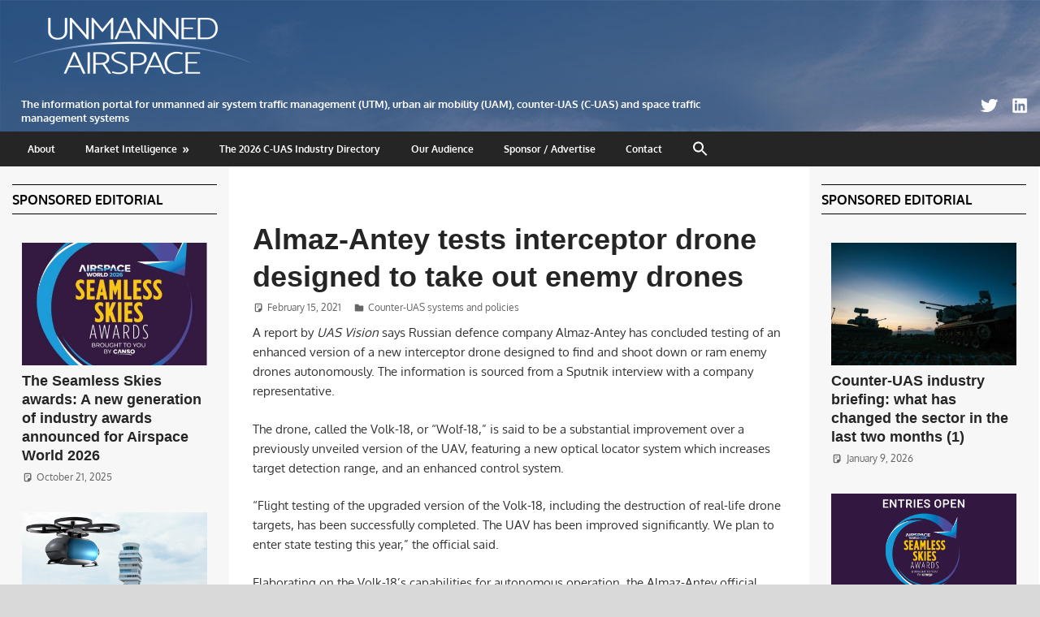

--- FILE ---
content_type: text/html; charset=UTF-8
request_url: https://www.unmannedairspace.info/counter-uas-systems-and-policies/almaz-antey-tests-interceptor-drone-designed-to-take-out-enemy-drones/
body_size: 20615
content:
<!DOCTYPE html>
<html lang="en">

<head>
<meta charset="UTF-8">
<meta name="viewport" content="width=device-width, initial-scale=1">
<link rel="profile" href="http://gmpg.org/xfn/11">
<link rel="pingback" href="https://www.unmannedairspace.info/xmlrpc.php">

<title>Almaz-Antey tests interceptor drone designed to take out enemy drones &#8211; Unmanned airspace</title>
<meta name='robots' content='max-image-preview:large' />
<link rel='dns-prefetch' href='//static.addtoany.com' />
<link rel='dns-prefetch' href='//stats.wp.com' />
<link rel="alternate" type="application/rss+xml" title="Unmanned airspace &raquo; Feed" href="https://www.unmannedairspace.info/feed/" />
<link rel="alternate" type="application/rss+xml" title="Unmanned airspace &raquo; Comments Feed" href="https://www.unmannedairspace.info/comments/feed/" />
<link rel="alternate" title="oEmbed (JSON)" type="application/json+oembed" href="https://www.unmannedairspace.info/wp-json/oembed/1.0/embed?url=https%3A%2F%2Fwww.unmannedairspace.info%2Fcounter-uas-systems-and-policies%2Falmaz-antey-tests-interceptor-drone-designed-to-take-out-enemy-drones%2F" />
<link rel="alternate" title="oEmbed (XML)" type="text/xml+oembed" href="https://www.unmannedairspace.info/wp-json/oembed/1.0/embed?url=https%3A%2F%2Fwww.unmannedairspace.info%2Fcounter-uas-systems-and-policies%2Falmaz-antey-tests-interceptor-drone-designed-to-take-out-enemy-drones%2F&#038;format=xml" />
		<!-- This site uses the Google Analytics by MonsterInsights plugin v9.10.1 - Using Analytics tracking - https://www.monsterinsights.com/ -->
							<script src="//www.googletagmanager.com/gtag/js?id=G-EJENBKLVZ6"  data-cfasync="false" data-wpfc-render="false" type="text/javascript" async></script>
			<script data-cfasync="false" data-wpfc-render="false" type="text/javascript">
				var mi_version = '9.10.1';
				var mi_track_user = true;
				var mi_no_track_reason = '';
								var MonsterInsightsDefaultLocations = {"page_location":"https:\/\/www.unmannedairspace.info\/counter-uas-systems-and-policies\/almaz-antey-tests-interceptor-drone-designed-to-take-out-enemy-drones\/"};
								if ( typeof MonsterInsightsPrivacyGuardFilter === 'function' ) {
					var MonsterInsightsLocations = (typeof MonsterInsightsExcludeQuery === 'object') ? MonsterInsightsPrivacyGuardFilter( MonsterInsightsExcludeQuery ) : MonsterInsightsPrivacyGuardFilter( MonsterInsightsDefaultLocations );
				} else {
					var MonsterInsightsLocations = (typeof MonsterInsightsExcludeQuery === 'object') ? MonsterInsightsExcludeQuery : MonsterInsightsDefaultLocations;
				}

								var disableStrs = [
										'ga-disable-G-EJENBKLVZ6',
									];

				/* Function to detect opted out users */
				function __gtagTrackerIsOptedOut() {
					for (var index = 0; index < disableStrs.length; index++) {
						if (document.cookie.indexOf(disableStrs[index] + '=true') > -1) {
							return true;
						}
					}

					return false;
				}

				/* Disable tracking if the opt-out cookie exists. */
				if (__gtagTrackerIsOptedOut()) {
					for (var index = 0; index < disableStrs.length; index++) {
						window[disableStrs[index]] = true;
					}
				}

				/* Opt-out function */
				function __gtagTrackerOptout() {
					for (var index = 0; index < disableStrs.length; index++) {
						document.cookie = disableStrs[index] + '=true; expires=Thu, 31 Dec 2099 23:59:59 UTC; path=/';
						window[disableStrs[index]] = true;
					}
				}

				if ('undefined' === typeof gaOptout) {
					function gaOptout() {
						__gtagTrackerOptout();
					}
				}
								window.dataLayer = window.dataLayer || [];

				window.MonsterInsightsDualTracker = {
					helpers: {},
					trackers: {},
				};
				if (mi_track_user) {
					function __gtagDataLayer() {
						dataLayer.push(arguments);
					}

					function __gtagTracker(type, name, parameters) {
						if (!parameters) {
							parameters = {};
						}

						if (parameters.send_to) {
							__gtagDataLayer.apply(null, arguments);
							return;
						}

						if (type === 'event') {
														parameters.send_to = monsterinsights_frontend.v4_id;
							var hookName = name;
							if (typeof parameters['event_category'] !== 'undefined') {
								hookName = parameters['event_category'] + ':' + name;
							}

							if (typeof MonsterInsightsDualTracker.trackers[hookName] !== 'undefined') {
								MonsterInsightsDualTracker.trackers[hookName](parameters);
							} else {
								__gtagDataLayer('event', name, parameters);
							}
							
						} else {
							__gtagDataLayer.apply(null, arguments);
						}
					}

					__gtagTracker('js', new Date());
					__gtagTracker('set', {
						'developer_id.dZGIzZG': true,
											});
					if ( MonsterInsightsLocations.page_location ) {
						__gtagTracker('set', MonsterInsightsLocations);
					}
										__gtagTracker('config', 'G-EJENBKLVZ6', {"forceSSL":"true"} );
										window.gtag = __gtagTracker;										(function () {
						/* https://developers.google.com/analytics/devguides/collection/analyticsjs/ */
						/* ga and __gaTracker compatibility shim. */
						var noopfn = function () {
							return null;
						};
						var newtracker = function () {
							return new Tracker();
						};
						var Tracker = function () {
							return null;
						};
						var p = Tracker.prototype;
						p.get = noopfn;
						p.set = noopfn;
						p.send = function () {
							var args = Array.prototype.slice.call(arguments);
							args.unshift('send');
							__gaTracker.apply(null, args);
						};
						var __gaTracker = function () {
							var len = arguments.length;
							if (len === 0) {
								return;
							}
							var f = arguments[len - 1];
							if (typeof f !== 'object' || f === null || typeof f.hitCallback !== 'function') {
								if ('send' === arguments[0]) {
									var hitConverted, hitObject = false, action;
									if ('event' === arguments[1]) {
										if ('undefined' !== typeof arguments[3]) {
											hitObject = {
												'eventAction': arguments[3],
												'eventCategory': arguments[2],
												'eventLabel': arguments[4],
												'value': arguments[5] ? arguments[5] : 1,
											}
										}
									}
									if ('pageview' === arguments[1]) {
										if ('undefined' !== typeof arguments[2]) {
											hitObject = {
												'eventAction': 'page_view',
												'page_path': arguments[2],
											}
										}
									}
									if (typeof arguments[2] === 'object') {
										hitObject = arguments[2];
									}
									if (typeof arguments[5] === 'object') {
										Object.assign(hitObject, arguments[5]);
									}
									if ('undefined' !== typeof arguments[1].hitType) {
										hitObject = arguments[1];
										if ('pageview' === hitObject.hitType) {
											hitObject.eventAction = 'page_view';
										}
									}
									if (hitObject) {
										action = 'timing' === arguments[1].hitType ? 'timing_complete' : hitObject.eventAction;
										hitConverted = mapArgs(hitObject);
										__gtagTracker('event', action, hitConverted);
									}
								}
								return;
							}

							function mapArgs(args) {
								var arg, hit = {};
								var gaMap = {
									'eventCategory': 'event_category',
									'eventAction': 'event_action',
									'eventLabel': 'event_label',
									'eventValue': 'event_value',
									'nonInteraction': 'non_interaction',
									'timingCategory': 'event_category',
									'timingVar': 'name',
									'timingValue': 'value',
									'timingLabel': 'event_label',
									'page': 'page_path',
									'location': 'page_location',
									'title': 'page_title',
									'referrer' : 'page_referrer',
								};
								for (arg in args) {
																		if (!(!args.hasOwnProperty(arg) || !gaMap.hasOwnProperty(arg))) {
										hit[gaMap[arg]] = args[arg];
									} else {
										hit[arg] = args[arg];
									}
								}
								return hit;
							}

							try {
								f.hitCallback();
							} catch (ex) {
							}
						};
						__gaTracker.create = newtracker;
						__gaTracker.getByName = newtracker;
						__gaTracker.getAll = function () {
							return [];
						};
						__gaTracker.remove = noopfn;
						__gaTracker.loaded = true;
						window['__gaTracker'] = __gaTracker;
					})();
									} else {
										console.log("");
					(function () {
						function __gtagTracker() {
							return null;
						}

						window['__gtagTracker'] = __gtagTracker;
						window['gtag'] = __gtagTracker;
					})();
									}
			</script>
							<!-- / Google Analytics by MonsterInsights -->
		<style id='wp-img-auto-sizes-contain-inline-css' type='text/css'>
img:is([sizes=auto i],[sizes^="auto," i]){contain-intrinsic-size:3000px 1500px}
/*# sourceURL=wp-img-auto-sizes-contain-inline-css */
</style>
<link rel='stylesheet' id='gambit-theme-fonts-css' href='https://www.unmannedairspace.info/wp-content/fonts/2a9d5a92312c2769646f4f3683ad9876.css?ver=20201110' type='text/css' media='all' />
<style id='wp-emoji-styles-inline-css' type='text/css'>

	img.wp-smiley, img.emoji {
		display: inline !important;
		border: none !important;
		box-shadow: none !important;
		height: 1em !important;
		width: 1em !important;
		margin: 0 0.07em !important;
		vertical-align: -0.1em !important;
		background: none !important;
		padding: 0 !important;
	}
/*# sourceURL=wp-emoji-styles-inline-css */
</style>
<style id='wp-block-library-inline-css' type='text/css'>
:root{--wp-block-synced-color:#7a00df;--wp-block-synced-color--rgb:122,0,223;--wp-bound-block-color:var(--wp-block-synced-color);--wp-editor-canvas-background:#ddd;--wp-admin-theme-color:#007cba;--wp-admin-theme-color--rgb:0,124,186;--wp-admin-theme-color-darker-10:#006ba1;--wp-admin-theme-color-darker-10--rgb:0,107,160.5;--wp-admin-theme-color-darker-20:#005a87;--wp-admin-theme-color-darker-20--rgb:0,90,135;--wp-admin-border-width-focus:2px}@media (min-resolution:192dpi){:root{--wp-admin-border-width-focus:1.5px}}.wp-element-button{cursor:pointer}:root .has-very-light-gray-background-color{background-color:#eee}:root .has-very-dark-gray-background-color{background-color:#313131}:root .has-very-light-gray-color{color:#eee}:root .has-very-dark-gray-color{color:#313131}:root .has-vivid-green-cyan-to-vivid-cyan-blue-gradient-background{background:linear-gradient(135deg,#00d084,#0693e3)}:root .has-purple-crush-gradient-background{background:linear-gradient(135deg,#34e2e4,#4721fb 50%,#ab1dfe)}:root .has-hazy-dawn-gradient-background{background:linear-gradient(135deg,#faaca8,#dad0ec)}:root .has-subdued-olive-gradient-background{background:linear-gradient(135deg,#fafae1,#67a671)}:root .has-atomic-cream-gradient-background{background:linear-gradient(135deg,#fdd79a,#004a59)}:root .has-nightshade-gradient-background{background:linear-gradient(135deg,#330968,#31cdcf)}:root .has-midnight-gradient-background{background:linear-gradient(135deg,#020381,#2874fc)}:root{--wp--preset--font-size--normal:16px;--wp--preset--font-size--huge:42px}.has-regular-font-size{font-size:1em}.has-larger-font-size{font-size:2.625em}.has-normal-font-size{font-size:var(--wp--preset--font-size--normal)}.has-huge-font-size{font-size:var(--wp--preset--font-size--huge)}.has-text-align-center{text-align:center}.has-text-align-left{text-align:left}.has-text-align-right{text-align:right}.has-fit-text{white-space:nowrap!important}#end-resizable-editor-section{display:none}.aligncenter{clear:both}.items-justified-left{justify-content:flex-start}.items-justified-center{justify-content:center}.items-justified-right{justify-content:flex-end}.items-justified-space-between{justify-content:space-between}.screen-reader-text{border:0;clip-path:inset(50%);height:1px;margin:-1px;overflow:hidden;padding:0;position:absolute;width:1px;word-wrap:normal!important}.screen-reader-text:focus{background-color:#ddd;clip-path:none;color:#444;display:block;font-size:1em;height:auto;left:5px;line-height:normal;padding:15px 23px 14px;text-decoration:none;top:5px;width:auto;z-index:100000}html :where(.has-border-color){border-style:solid}html :where([style*=border-top-color]){border-top-style:solid}html :where([style*=border-right-color]){border-right-style:solid}html :where([style*=border-bottom-color]){border-bottom-style:solid}html :where([style*=border-left-color]){border-left-style:solid}html :where([style*=border-width]){border-style:solid}html :where([style*=border-top-width]){border-top-style:solid}html :where([style*=border-right-width]){border-right-style:solid}html :where([style*=border-bottom-width]){border-bottom-style:solid}html :where([style*=border-left-width]){border-left-style:solid}html :where(img[class*=wp-image-]){height:auto;max-width:100%}:where(figure){margin:0 0 1em}html :where(.is-position-sticky){--wp-admin--admin-bar--position-offset:var(--wp-admin--admin-bar--height,0px)}@media screen and (max-width:600px){html :where(.is-position-sticky){--wp-admin--admin-bar--position-offset:0px}}

/*# sourceURL=wp-block-library-inline-css */
</style><style id='global-styles-inline-css' type='text/css'>
:root{--wp--preset--aspect-ratio--square: 1;--wp--preset--aspect-ratio--4-3: 4/3;--wp--preset--aspect-ratio--3-4: 3/4;--wp--preset--aspect-ratio--3-2: 3/2;--wp--preset--aspect-ratio--2-3: 2/3;--wp--preset--aspect-ratio--16-9: 16/9;--wp--preset--aspect-ratio--9-16: 9/16;--wp--preset--color--black: #000000;--wp--preset--color--cyan-bluish-gray: #abb8c3;--wp--preset--color--white: #ffffff;--wp--preset--color--pale-pink: #f78da7;--wp--preset--color--vivid-red: #cf2e2e;--wp--preset--color--luminous-vivid-orange: #ff6900;--wp--preset--color--luminous-vivid-amber: #fcb900;--wp--preset--color--light-green-cyan: #7bdcb5;--wp--preset--color--vivid-green-cyan: #00d084;--wp--preset--color--pale-cyan-blue: #8ed1fc;--wp--preset--color--vivid-cyan-blue: #0693e3;--wp--preset--color--vivid-purple: #9b51e0;--wp--preset--color--primary: #1585b5;--wp--preset--color--secondary: #006c9c;--wp--preset--color--tertiary: #005282;--wp--preset--color--accent: #b52315;--wp--preset--color--highlight: #15b545;--wp--preset--color--light-gray: #e5e5e5;--wp--preset--color--gray: #999999;--wp--preset--color--dark-gray: #252525;--wp--preset--gradient--vivid-cyan-blue-to-vivid-purple: linear-gradient(135deg,rgb(6,147,227) 0%,rgb(155,81,224) 100%);--wp--preset--gradient--light-green-cyan-to-vivid-green-cyan: linear-gradient(135deg,rgb(122,220,180) 0%,rgb(0,208,130) 100%);--wp--preset--gradient--luminous-vivid-amber-to-luminous-vivid-orange: linear-gradient(135deg,rgb(252,185,0) 0%,rgb(255,105,0) 100%);--wp--preset--gradient--luminous-vivid-orange-to-vivid-red: linear-gradient(135deg,rgb(255,105,0) 0%,rgb(207,46,46) 100%);--wp--preset--gradient--very-light-gray-to-cyan-bluish-gray: linear-gradient(135deg,rgb(238,238,238) 0%,rgb(169,184,195) 100%);--wp--preset--gradient--cool-to-warm-spectrum: linear-gradient(135deg,rgb(74,234,220) 0%,rgb(151,120,209) 20%,rgb(207,42,186) 40%,rgb(238,44,130) 60%,rgb(251,105,98) 80%,rgb(254,248,76) 100%);--wp--preset--gradient--blush-light-purple: linear-gradient(135deg,rgb(255,206,236) 0%,rgb(152,150,240) 100%);--wp--preset--gradient--blush-bordeaux: linear-gradient(135deg,rgb(254,205,165) 0%,rgb(254,45,45) 50%,rgb(107,0,62) 100%);--wp--preset--gradient--luminous-dusk: linear-gradient(135deg,rgb(255,203,112) 0%,rgb(199,81,192) 50%,rgb(65,88,208) 100%);--wp--preset--gradient--pale-ocean: linear-gradient(135deg,rgb(255,245,203) 0%,rgb(182,227,212) 50%,rgb(51,167,181) 100%);--wp--preset--gradient--electric-grass: linear-gradient(135deg,rgb(202,248,128) 0%,rgb(113,206,126) 100%);--wp--preset--gradient--midnight: linear-gradient(135deg,rgb(2,3,129) 0%,rgb(40,116,252) 100%);--wp--preset--font-size--small: 13px;--wp--preset--font-size--medium: 20px;--wp--preset--font-size--large: 36px;--wp--preset--font-size--x-large: 42px;--wp--preset--spacing--20: 0.44rem;--wp--preset--spacing--30: 0.67rem;--wp--preset--spacing--40: 1rem;--wp--preset--spacing--50: 1.5rem;--wp--preset--spacing--60: 2.25rem;--wp--preset--spacing--70: 3.38rem;--wp--preset--spacing--80: 5.06rem;--wp--preset--shadow--natural: 6px 6px 9px rgba(0, 0, 0, 0.2);--wp--preset--shadow--deep: 12px 12px 50px rgba(0, 0, 0, 0.4);--wp--preset--shadow--sharp: 6px 6px 0px rgba(0, 0, 0, 0.2);--wp--preset--shadow--outlined: 6px 6px 0px -3px rgb(255, 255, 255), 6px 6px rgb(0, 0, 0);--wp--preset--shadow--crisp: 6px 6px 0px rgb(0, 0, 0);}:where(.is-layout-flex){gap: 0.5em;}:where(.is-layout-grid){gap: 0.5em;}body .is-layout-flex{display: flex;}.is-layout-flex{flex-wrap: wrap;align-items: center;}.is-layout-flex > :is(*, div){margin: 0;}body .is-layout-grid{display: grid;}.is-layout-grid > :is(*, div){margin: 0;}:where(.wp-block-columns.is-layout-flex){gap: 2em;}:where(.wp-block-columns.is-layout-grid){gap: 2em;}:where(.wp-block-post-template.is-layout-flex){gap: 1.25em;}:where(.wp-block-post-template.is-layout-grid){gap: 1.25em;}.has-black-color{color: var(--wp--preset--color--black) !important;}.has-cyan-bluish-gray-color{color: var(--wp--preset--color--cyan-bluish-gray) !important;}.has-white-color{color: var(--wp--preset--color--white) !important;}.has-pale-pink-color{color: var(--wp--preset--color--pale-pink) !important;}.has-vivid-red-color{color: var(--wp--preset--color--vivid-red) !important;}.has-luminous-vivid-orange-color{color: var(--wp--preset--color--luminous-vivid-orange) !important;}.has-luminous-vivid-amber-color{color: var(--wp--preset--color--luminous-vivid-amber) !important;}.has-light-green-cyan-color{color: var(--wp--preset--color--light-green-cyan) !important;}.has-vivid-green-cyan-color{color: var(--wp--preset--color--vivid-green-cyan) !important;}.has-pale-cyan-blue-color{color: var(--wp--preset--color--pale-cyan-blue) !important;}.has-vivid-cyan-blue-color{color: var(--wp--preset--color--vivid-cyan-blue) !important;}.has-vivid-purple-color{color: var(--wp--preset--color--vivid-purple) !important;}.has-black-background-color{background-color: var(--wp--preset--color--black) !important;}.has-cyan-bluish-gray-background-color{background-color: var(--wp--preset--color--cyan-bluish-gray) !important;}.has-white-background-color{background-color: var(--wp--preset--color--white) !important;}.has-pale-pink-background-color{background-color: var(--wp--preset--color--pale-pink) !important;}.has-vivid-red-background-color{background-color: var(--wp--preset--color--vivid-red) !important;}.has-luminous-vivid-orange-background-color{background-color: var(--wp--preset--color--luminous-vivid-orange) !important;}.has-luminous-vivid-amber-background-color{background-color: var(--wp--preset--color--luminous-vivid-amber) !important;}.has-light-green-cyan-background-color{background-color: var(--wp--preset--color--light-green-cyan) !important;}.has-vivid-green-cyan-background-color{background-color: var(--wp--preset--color--vivid-green-cyan) !important;}.has-pale-cyan-blue-background-color{background-color: var(--wp--preset--color--pale-cyan-blue) !important;}.has-vivid-cyan-blue-background-color{background-color: var(--wp--preset--color--vivid-cyan-blue) !important;}.has-vivid-purple-background-color{background-color: var(--wp--preset--color--vivid-purple) !important;}.has-black-border-color{border-color: var(--wp--preset--color--black) !important;}.has-cyan-bluish-gray-border-color{border-color: var(--wp--preset--color--cyan-bluish-gray) !important;}.has-white-border-color{border-color: var(--wp--preset--color--white) !important;}.has-pale-pink-border-color{border-color: var(--wp--preset--color--pale-pink) !important;}.has-vivid-red-border-color{border-color: var(--wp--preset--color--vivid-red) !important;}.has-luminous-vivid-orange-border-color{border-color: var(--wp--preset--color--luminous-vivid-orange) !important;}.has-luminous-vivid-amber-border-color{border-color: var(--wp--preset--color--luminous-vivid-amber) !important;}.has-light-green-cyan-border-color{border-color: var(--wp--preset--color--light-green-cyan) !important;}.has-vivid-green-cyan-border-color{border-color: var(--wp--preset--color--vivid-green-cyan) !important;}.has-pale-cyan-blue-border-color{border-color: var(--wp--preset--color--pale-cyan-blue) !important;}.has-vivid-cyan-blue-border-color{border-color: var(--wp--preset--color--vivid-cyan-blue) !important;}.has-vivid-purple-border-color{border-color: var(--wp--preset--color--vivid-purple) !important;}.has-vivid-cyan-blue-to-vivid-purple-gradient-background{background: var(--wp--preset--gradient--vivid-cyan-blue-to-vivid-purple) !important;}.has-light-green-cyan-to-vivid-green-cyan-gradient-background{background: var(--wp--preset--gradient--light-green-cyan-to-vivid-green-cyan) !important;}.has-luminous-vivid-amber-to-luminous-vivid-orange-gradient-background{background: var(--wp--preset--gradient--luminous-vivid-amber-to-luminous-vivid-orange) !important;}.has-luminous-vivid-orange-to-vivid-red-gradient-background{background: var(--wp--preset--gradient--luminous-vivid-orange-to-vivid-red) !important;}.has-very-light-gray-to-cyan-bluish-gray-gradient-background{background: var(--wp--preset--gradient--very-light-gray-to-cyan-bluish-gray) !important;}.has-cool-to-warm-spectrum-gradient-background{background: var(--wp--preset--gradient--cool-to-warm-spectrum) !important;}.has-blush-light-purple-gradient-background{background: var(--wp--preset--gradient--blush-light-purple) !important;}.has-blush-bordeaux-gradient-background{background: var(--wp--preset--gradient--blush-bordeaux) !important;}.has-luminous-dusk-gradient-background{background: var(--wp--preset--gradient--luminous-dusk) !important;}.has-pale-ocean-gradient-background{background: var(--wp--preset--gradient--pale-ocean) !important;}.has-electric-grass-gradient-background{background: var(--wp--preset--gradient--electric-grass) !important;}.has-midnight-gradient-background{background: var(--wp--preset--gradient--midnight) !important;}.has-small-font-size{font-size: var(--wp--preset--font-size--small) !important;}.has-medium-font-size{font-size: var(--wp--preset--font-size--medium) !important;}.has-large-font-size{font-size: var(--wp--preset--font-size--large) !important;}.has-x-large-font-size{font-size: var(--wp--preset--font-size--x-large) !important;}
/*# sourceURL=global-styles-inline-css */
</style>

<style id='classic-theme-styles-inline-css' type='text/css'>
/*! This file is auto-generated */
.wp-block-button__link{color:#fff;background-color:#32373c;border-radius:9999px;box-shadow:none;text-decoration:none;padding:calc(.667em + 2px) calc(1.333em + 2px);font-size:1.125em}.wp-block-file__button{background:#32373c;color:#fff;text-decoration:none}
/*# sourceURL=/wp-includes/css/classic-themes.min.css */
</style>
<link rel='stylesheet' id='ctf_styles-css' href='https://www.unmannedairspace.info/wp-content/plugins/custom-twitter-feeds/css/ctf-styles.min.css?ver=2.3.1' type='text/css' media='all' />
<link rel='stylesheet' id='ivory-search-styles-css' href='https://www.unmannedairspace.info/wp-content/plugins/add-search-to-menu/public/css/ivory-search.min.css?ver=5.5.13' type='text/css' media='all' />
<link rel='stylesheet' id='parent-style-css' href='https://www.unmannedairspace.info/wp-content/themes/gambit/style.css?ver=6.9' type='text/css' media='all' />
<link rel='stylesheet' id='child-style-css' href='https://www.unmannedairspace.info/wp-content/themes/gambit-child/style.css?ver=6.9' type='text/css' media='all' />
<link rel='stylesheet' id='gambit-stylesheet-css' href='https://www.unmannedairspace.info/wp-content/themes/gambit-child/style.css?ver=6.9' type='text/css' media='all' />
<style id='gambit-stylesheet-inline-css' type='text/css'>
.site-title, .site-description { position: absolute; clip: rect(1px, 1px, 1px, 1px); width: 1px; height: 1px; overflow: hidden; }
/*# sourceURL=gambit-stylesheet-inline-css */
</style>
<link rel='stylesheet' id='gambit-safari-flexbox-fixes-css' href='https://www.unmannedairspace.info/wp-content/themes/gambit/assets/css/safari-flexbox-fixes.css?ver=20210115' type='text/css' media='all' />
<link rel='stylesheet' id='newsletter-css' href='https://www.unmannedairspace.info/wp-content/plugins/newsletter/style.css?ver=9.1.0' type='text/css' media='all' />
<style id='newsletter-inline-css' type='text/css'>
.tnp-subscription input[type=text] {
background-color: #fff;
border: solid 1px;
  border-color: #ddd;
  padding: 0.4em;
}

.tnp-subscription input[type=email] {
background-color: #fff;
border: solid 1px;
  border-color: #111;
    padding: 0.4em;
}
/*# sourceURL=newsletter-inline-css */
</style>
<link rel='stylesheet' id='gambit-pro-css' href='https://www.unmannedairspace.info/wp-content/plugins/gambit-pro/assets/css/gambit-pro.css?ver=2.0.6' type='text/css' media='all' />
<style id='gambit-pro-inline-css' type='text/css'>
:root {--header-bar-background-color: #476f9e;--navi-primary-color: #476f9e;--link-color: #476f9e;--button-color: #476f9e;--site-title-color: #476f9e;--title-hover-color: #476f9e;--widget-title-color: #ffffff;--widget-title-text-color: #151515;}
/*# sourceURL=gambit-pro-inline-css */
</style>
<link rel='stylesheet' id='addtoany-css' href='https://www.unmannedairspace.info/wp-content/plugins/add-to-any/addtoany.min.css?ver=1.16' type='text/css' media='all' />
<script type="text/javascript" src="https://www.unmannedairspace.info/wp-content/plugins/google-analytics-for-wordpress/assets/js/frontend-gtag.min.js?ver=9.10.1" id="monsterinsights-frontend-script-js" async="async" data-wp-strategy="async"></script>
<script data-cfasync="false" data-wpfc-render="false" type="text/javascript" id='monsterinsights-frontend-script-js-extra'>/* <![CDATA[ */
var monsterinsights_frontend = {"js_events_tracking":"true","download_extensions":"doc,pdf,ppt,zip,xls,docx,pptx,xlsx","inbound_paths":"[]","home_url":"https:\/\/www.unmannedairspace.info","hash_tracking":"false","v4_id":"G-EJENBKLVZ6"};/* ]]> */
</script>
<script type="text/javascript" id="addtoany-core-js-before">
/* <![CDATA[ */
window.a2a_config=window.a2a_config||{};a2a_config.callbacks=[];a2a_config.overlays=[];a2a_config.templates={};

//# sourceURL=addtoany-core-js-before
/* ]]> */
</script>
<script type="text/javascript" defer src="https://static.addtoany.com/menu/page.js" id="addtoany-core-js"></script>
<script type="text/javascript" src="https://www.unmannedairspace.info/wp-includes/js/jquery/jquery.min.js?ver=3.7.1" id="jquery-core-js"></script>
<script type="text/javascript" src="https://www.unmannedairspace.info/wp-includes/js/jquery/jquery-migrate.min.js?ver=3.4.1" id="jquery-migrate-js"></script>
<script type="text/javascript" defer src="https://www.unmannedairspace.info/wp-content/plugins/add-to-any/addtoany.min.js?ver=1.1" id="addtoany-jquery-js"></script>
<script type="text/javascript" src="https://www.unmannedairspace.info/wp-content/themes/gambit/assets/js/svgxuse.min.js?ver=1.2.6" id="svgxuse-js"></script>
<link rel="https://api.w.org/" href="https://www.unmannedairspace.info/wp-json/" /><link rel="alternate" title="JSON" type="application/json" href="https://www.unmannedairspace.info/wp-json/wp/v2/posts/11019" /><link rel="EditURI" type="application/rsd+xml" title="RSD" href="https://www.unmannedairspace.info/xmlrpc.php?rsd" />
<meta name="generator" content="WordPress 6.9" />
<link rel="canonical" href="https://www.unmannedairspace.info/counter-uas-systems-and-policies/almaz-antey-tests-interceptor-drone-designed-to-take-out-enemy-drones/" />
<link rel='shortlink' href='https://www.unmannedairspace.info/?p=11019' />
	<style>img#wpstats{display:none}</style>
		<style type="text/css" id="custom-background-css">
body.custom-background { background-color: #d9d9d9; background-image: url("https://www.unmannedairspace.info/wp-content/uploads/2020/04/BG2321088Apr20-1340X140.jpg"); background-position: center top; background-size: auto; background-repeat: no-repeat; background-attachment: scroll; }
</style>
	<link rel="icon" href="https://www.unmannedairspace.info/wp-content/uploads/2022/01/cropped-UAFav-32x32.png" sizes="32x32" />
<link rel="icon" href="https://www.unmannedairspace.info/wp-content/uploads/2022/01/cropped-UAFav-192x192.png" sizes="192x192" />
<link rel="apple-touch-icon" href="https://www.unmannedairspace.info/wp-content/uploads/2022/01/cropped-UAFav-180x180.png" />
<meta name="msapplication-TileImage" content="https://www.unmannedairspace.info/wp-content/uploads/2022/01/cropped-UAFav-270x270.png" />
		<style type="text/css" id="wp-custom-css">
			.widget-header {
	margin: 0 0 1.5em 0;

	border-style: solid;
	border-width: thin;
	border-left: none;
	border-right: none;
	border-color: #000;
			background-color: transparent;
}

.banneroverposts1 {
    display: block;
	margin-top: 0.4em;
    margin-left: auto;
    margin-right: auto;
	margin-bottom: 0.3em;
}

.banneroverposts2 {
    display: block;
    margin-left: auto;
    margin-right: auto;
	margin-bottom: 0.8em;
}


.banneroverposts3 {
    display: block;
    margin-left: auto;
    margin-right: auto;
	margin-bottom: 1.5em;
}

.banneroverposts4 {
    display: block;
    margin-left: auto;
    margin-right: auto;
		margin-top: 0.5em;
	margin-bottom: 1.5em;
}



.sponsorlogo {
    display: block;
    margin-left: 0;
    margin-top: 1em;
	margin-bottom: 1.5em;
}

.headerad {
    display: inline;
    margin-left: 2em;
    margin-right: 0.5em;
	margin-bottom: -4em;
	width: auto;
	float: right;
}

.listpanel {
  background-color: #ebe8ff;
  width: 100%;
  border: none;
  padding: 40px;
  margin: 0px;
}

.listpanel2 {
  background-color: #ebe8ff;
  width: 100%;
  border: none;
  padding: 10px 30px;
  margin: 0px;
}

/*----------------------------
## 14.2 - Desktop Medium ( < 1040px )
-----------------------------*/
@media only screen and (max-width: 65em) {
	.headerad {
    display: inline;
    margin-top: 0em;
		margin-left: 0em;
    margin-right: 2em;
	margin-bottom: -4em;
	width: 85%;
}
}

/*-----------------------------
## 14.4 - Tablet Large BURGER ( < 880px )
-----------------------------*/
@media only screen and (max-width: 55em) {
	.headerad {
    display: inline;
    margin-left: 4em;
    margin-right: 2em;
	margin-bottom: -3.5em;
	width: 80%;
}
}

/*---------------------------
## 14.5 - Tablet Medium ( < 800px )
-----------------------------*/
@media only screen and (max-width: 50em)  {
		.headerad {
    display: inline;
    margin-left: 4em;
    margin-right: 0.8em;
	margin-bottom: -2.5em;
	width: 75%;
}
}

/*-----------------------------
## 14.9.5 - Mobile Small ( < 320px )
-----------------------------*/
@media only screen and (max-width: 25em) {
		.headerad {
    display: inline;
			    margin-top: 1em;
    margin-left: 4em;
    margin-right: 0.3em;
	margin-bottom: -1.5em;
	width: 75%;
}
}

/*----------------------------
## 14.2 - Desktop Large ( < 1120px )
----------------------------*/
@media only screen and (max-width: 70em) {
		.content-area {
		width: 70%; !important;
	}

	.main-sidebar {
		width: 30%; !important;
	}

	.small-sidebar {
		width: 100%; !important;
	}
	.small-sidebar .widget {
		padding: 1em 1em 1em 1em;
		width: 33%;
	}
}
	
	/*--------------------------
## 14.2 - Desktop Medium ( < 1040px )
----------------------------*/
@media only screen and (max-width: 65em) {


			.widget-6  .large-post{
	background: none;
			padding: 0em;
		margin: 1em 0;
}
			.content-area {
		width: 70%; !important;
	}

	.main-sidebar {
		width: 30%; !important;
	}

	.small-sidebar {
		width: 100%; !important;
	}
	.small-sidebar .widget {
		padding: 1em 1em 1em 1em;
		width: 33%;
	}


}

/*----------------------------
## 14.3 - Desktop Small ( < 960px )
--------------------------*/
@media only screen and (max-width: 60em) {

	.widget-magazine-posts .large-post .entry-title {
		font-size: 18px;
		font-size: 1.125rem;
	}

		.content-area {
		width: 70%; !important;
	}

	.main-sidebar {
		width: 30%; !important;
	}

	.small-sidebar {
		width: 100%; !important;
	}
	.small-sidebar .widget {
		padding: 1em 1em 1em 1em;
		width: 33%;
	}

}

/*----------------------------
## 14.4 - Tablet Large ( < 880px )
--------------------------*/
@media only screen and (max-width: 55em) {
	
	
		.content-area {
			order: 1;!important;
		width: 70%; !important;
	}

	.main-sidebar {
		order: 2;!important;
		width: 30%; !important;
	}

	.small-sidebar {
		order: 3;!important;
		width: 100%; !important;
	}
	.small-sidebar .widget {
		padding: 1em 1em 1em 1em;
		width: 100%;
	}
	
	.site-branding {
		float: none;
		margin: 0;
		text-align: left;
		padding-left: 1em;
		padding-right: 1em;
	}

	.site-branding .custom-logo {
		margin: 0.4em 0;
	}


	.headerad {
    display: inline;
    margin-left: 2em;
    margin-right: -0.8em;
	margin-bottom: -3.5em;
	width: 85%;
}
}
	
/*----------------------------
## 14.5 - Tablet Medium ( < 800px )
----------------------------*/
@media only screen and (max-width: 50em) {

		.content-area {
			order: 1;!important;
		width: 100%; !important;
	}

	.main-sidebar {
		order: 2;!important;
		width: 100%; !important;
	}

	.small-sidebar {
		order: 3;!important;
		width: 100%; !important;
	}
	.small-sidebar .widget {
		padding: 1em 1em 1em 1em;
		width: 100%;
	}
	/* Magazine Post Widgets */
	.widget-magazine-posts .large-post .entry-title {
		font-size: 20px;
		font-size: 1.25rem;
	}
}

/*----------------------------
## 14.7 - Mobile Extra Large ( < 640px )
----------------------------*/
@media only screen and (max-width: 40em) {

.content-area {
			order: 1;!important;
		width: 100%; !important;
	}

	.main-sidebar {
		order: 2;!important;
		width: 100%; !important;
	}

	.small-sidebar {
		order: 3;!important;
		width: 100%; !important;
	}
	.small-sidebar .widget {
		padding: 1em 1em 1em 1em;
		width: 100%;
	}
}
		</style>
		<style type="text/css" media="screen">.is-menu path.search-icon-path { fill: #ffffff;}body .popup-search-close:after, body .search-close:after { border-color: #ffffff;}body .popup-search-close:before, body .search-close:before { border-color: #ffffff;}</style>			<style type="text/css" media="screen">
			/* Ivory search custom CSS code */
			//****Icon colour***//

.is-menu path {
fill: #b2b2b2;
}

//****menu position***//
#access .is-menu.default form {
    max-width: 100px;
}

#access .is-menu.default form #s {
    width: 40px;
    margin-bottom: 0;
}

#access .is-menu.default form #submit-form {
    width: 40px;
    padding: 11px 17px;
}

li.is-menu {
    vertical-align: middle;
}			</style>
					<style type="text/css">
					.is-form-id-7617 .is-search-submit:focus,
			.is-form-id-7617 .is-search-submit:hover,
			.is-form-id-7617 .is-search-submit,
            .is-form-id-7617 .is-search-icon {
			color: #727272 !important;            background-color: #476f9e !important;            			}
                        	.is-form-id-7617 .is-search-submit path {
					fill: #727272 !important;            	}
            			.is-form-style-1.is-form-id-7617 .is-search-input:focus,
			.is-form-style-1.is-form-id-7617 .is-search-input:hover,
			.is-form-style-1.is-form-id-7617 .is-search-input,
			.is-form-style-2.is-form-id-7617 .is-search-input:focus,
			.is-form-style-2.is-form-id-7617 .is-search-input:hover,
			.is-form-style-2.is-form-id-7617 .is-search-input,
			.is-form-style-3.is-form-id-7617 .is-search-input:focus,
			.is-form-style-3.is-form-id-7617 .is-search-input:hover,
			.is-form-style-3.is-form-id-7617 .is-search-input,
			.is-form-id-7617 .is-search-input:focus,
			.is-form-id-7617 .is-search-input:hover,
			.is-form-id-7617 .is-search-input {
                                                                border-color: #476f9e !important;                                			}
                        			</style>
		</head>

<body class="wp-singular post-template-default single single-post postid-11019 single-format-standard custom-background wp-embed-responsive wp-theme-gambit wp-child-theme-gambit-child gambit content-center author-hidden">

	
	<div id="page" class="hfeed site">

		<a class="skip-link screen-reader-text" href="#content">Skip to content</a>

				
		<header id="masthead" class="site-header clearfix" role="banner">

			<div class="header-main container clearfix">

				<div id="logo" class="site-branding clearfix">

										
			<p class="site-title"><a href="https://www.unmannedairspace.info/" rel="home">Unmanned airspace</a></p>

								
			<p class="site-description">The information portal for unmanned air system traffic management (UTM) and counter-UAS (C-UAS) systems</p>

			
				</div><!-- .site-branding -->

				<div class="header-widgets clearfix">

					
				</div><!-- .header-widgets -->


		</div><!-- .header-main -->
					<div>
			<a href="http://www.unmannedairspace.info/"><img class="imgheaderlogo" src="https://www.unmannedairspace.info/wp-content/uploads/2020/04/LogoUnmanTrans1000x271-e1587921060293.png"></a>

			</div>

<div id="headerdescbg">

<a href="https://www.linkedin.com/in/philip-butterworth-hayes-3323835/">
<img class="imglinked" src="https://www.unmannedairspace.info/wp-content/uploads/2021/01/LinkedInWt60x60Jan21.png" alt="LinkedInLogo"width="10%" height="10%"  border="0"></a>
<a href="https://twitter.com/unmanndairspace">
<img class="imgtwitter" src="https://www.unmannedairspace.info/wp-content/uploads/2021/01/TwitterWt70x60Jan21.png" alt="TwitterLogo"width="10%" height="10%"  border="0"></a><p class="headerdesc">The information portal for unmanned air system traffic management (UTM), urban air mobility (UAM), counter-UAS (C-UAS) and space traffic management systems</p>
</div>
	
			

	<div id="main-navigation-wrap" class="primary-navigation-wrap">

		<button class="primary-menu-toggle menu-toggle" aria-controls="primary-menu" aria-expanded="false" >
			<svg class="icon icon-menu" aria-hidden="true" role="img"> <use xlink:href="https://www.unmannedairspace.info/wp-content/themes/gambit/assets/icons/genericons-neue.svg#menu"></use> </svg><svg class="icon icon-close" aria-hidden="true" role="img"> <use xlink:href="https://www.unmannedairspace.info/wp-content/themes/gambit/assets/icons/genericons-neue.svg#close"></use> </svg>			<span class="menu-toggle-text">Navigation</span>
		</button>

		<div class="primary-navigation">

			<nav id="site-navigation" class="main-navigation" role="navigation"  aria-label="Primary Menu">

				<ul id="primary-menu" class="menu"><li id="menu-item-312" class="menu-item menu-item-type-post_type menu-item-object-page menu-item-312"><a href="https://www.unmannedairspace.info/about/">About</a></li>
<li id="menu-item-315" class="menu-item menu-item-type-custom menu-item-object-custom menu-item-has-children menu-item-315"><a href="#">Market Intelligence</a>
<ul class="sub-menu">
	<li id="menu-item-318" class="menu-item menu-item-type-post_type menu-item-object-page menu-item-318"><a href="https://www.unmannedairspace.info/uav-traffic-management-services/">The world’s most authoritative guide to the uncrewed air vehicle (UAS) traffic management market</a></li>
	<li id="menu-item-3806" class="menu-item menu-item-type-post_type menu-item-object-page menu-item-3806"><a href="https://www.unmannedairspace.info/customised-expert-consultancy-services/">Customised, expert consultancy services</a></li>
</ul>
</li>
<li id="menu-item-316" class="menu-item menu-item-type-post_type menu-item-object-page menu-item-316"><a href="https://www.unmannedairspace.info/counter-uas-industry-directory/">The 2026 C-UAS industry directory</a></li>
<li id="menu-item-549" class="menu-item menu-item-type-post_type menu-item-object-page menu-item-549"><a href="https://www.unmannedairspace.info/our-audience/">Our audience</a></li>
<li id="menu-item-319" class="menu-item menu-item-type-post_type menu-item-object-page menu-item-319"><a href="https://www.unmannedairspace.info/sponsor-and-advertise/">Sponsor / advertise</a></li>
<li id="menu-item-321" class="menu-item menu-item-type-post_type menu-item-object-page menu-item-321"><a href="https://www.unmannedairspace.info/contact/">Contact</a></li>
<li class=" astm-search-menu is-menu is-dropdown menu-item"><a href="#" role="button" aria-label="Search Icon Link"><svg width="20" height="20" class="search-icon" role="img" viewBox="2 9 20 5" focusable="false" aria-label="Search">
						<path class="search-icon-path" d="M15.5 14h-.79l-.28-.27C15.41 12.59 16 11.11 16 9.5 16 5.91 13.09 3 9.5 3S3 5.91 3 9.5 5.91 16 9.5 16c1.61 0 3.09-.59 4.23-1.57l.27.28v.79l5 4.99L20.49 19l-4.99-5zm-6 0C7.01 14 5 11.99 5 9.5S7.01 5 9.5 5 14 7.01 14 9.5 11.99 14 9.5 14z"></path></svg></a><form  class="is-search-form is-form-style is-form-style-3 is-form-id-0 " action="https://www.unmannedairspace.info/" method="get" role="search" ><label for="is-search-input-0"><span class="is-screen-reader-text">Search for:</span><input  type="search" id="is-search-input-0" name="s" value="" class="is-search-input" placeholder="Search here..." autocomplete=off /></label><button type="submit" class="is-search-submit"><span class="is-screen-reader-text">Search Button</span><span class="is-search-icon"><svg focusable="false" aria-label="Search" xmlns="http://www.w3.org/2000/svg" viewBox="0 0 24 24" width="24px"><path d="M15.5 14h-.79l-.28-.27C15.41 12.59 16 11.11 16 9.5 16 5.91 13.09 3 9.5 3S3 5.91 3 9.5 5.91 16 9.5 16c1.61 0 3.09-.59 4.23-1.57l.27.28v.79l5 4.99L20.49 19l-4.99-5zm-6 0C7.01 14 5 11.99 5 9.5S7.01 5 9.5 5 14 7.01 14 9.5 11.99 14 9.5 14z"></path></svg></span></button></form><div class="search-close"></div></li></ul>			</nav><!-- #site-navigation -->

		</div><!-- .primary-navigation -->

	</div>


		

</header><!-- #masthead -->





		<div id="content-wrap" class="site-content-wrap clearfix">

			
			
			<div id="content" class="site-content container clearfix">

	<section id="primary" class="content-area">
		<main id="main" class="site-main" role="main">

		
<article id="post-11019" class="post-11019 post type-post status-publish format-standard has-post-thumbnail hentry category-counter-uas-systems-and-policies category-latest-news-and-information">

	<img width="654" height="450" src="https://www.unmannedairspace.info/wp-content/uploads/2021/02/Sputnik-Almaz-Antey-Maxim-Blinov-Volk-18-799x550.jpg" class="attachment-post-thumbnail size-post-thumbnail wp-post-image" alt="" decoding="async" fetchpriority="high" srcset="https://www.unmannedairspace.info/wp-content/uploads/2021/02/Sputnik-Almaz-Antey-Maxim-Blinov-Volk-18-799x550.jpg 799w, https://www.unmannedairspace.info/wp-content/uploads/2021/02/Sputnik-Almaz-Antey-Maxim-Blinov-Volk-18-300x206.jpg 300w, https://www.unmannedairspace.info/wp-content/uploads/2021/02/Sputnik-Almaz-Antey-Maxim-Blinov-Volk-18-768x528.jpg 768w, https://www.unmannedairspace.info/wp-content/uploads/2021/02/Sputnik-Almaz-Antey-Maxim-Blinov-Volk-18-291x200.jpg 291w, https://www.unmannedairspace.info/wp-content/uploads/2021/02/Sputnik-Almaz-Antey-Maxim-Blinov-Volk-18-720x495.jpg 720w, https://www.unmannedairspace.info/wp-content/uploads/2021/02/Sputnik-Almaz-Antey-Maxim-Blinov-Volk-18.jpg 1000w" sizes="(max-width: 654px) 100vw, 654px" />
	<header class="entry-header">

		<h1 class="entry-title">Almaz-Antey tests interceptor drone designed to take out enemy drones</h1>
		<div class="entry-meta"><span class="meta-date"><svg class="icon icon-standard" aria-hidden="true" role="img"> <use xlink:href="https://www.unmannedairspace.info/wp-content/themes/gambit/assets/icons/genericons-neue.svg#standard"></use> </svg><a href="https://www.unmannedairspace.info/counter-uas-systems-and-policies/almaz-antey-tests-interceptor-drone-designed-to-take-out-enemy-drones/" title="9:32 am" rel="bookmark"><time class="entry-date published updated" datetime="2021-02-15T09:32:15+00:00">February 15, 2021</time></a></span><span class="meta-author"> <svg class="icon icon-user" aria-hidden="true" role="img"> <use xlink:href="https://www.unmannedairspace.info/wp-content/themes/gambit/assets/icons/genericons-neue.svg#user"></use> </svg><span class="author vcard"><a class="url fn n" href="https://www.unmannedairspace.info/author/jenny/" title="View all posts by Jenny Beechener" rel="author">Jenny Beechener</a></span></span><span class="meta-category"> <svg class="icon icon-category" aria-hidden="true" role="img"> <use xlink:href="https://www.unmannedairspace.info/wp-content/themes/gambit/assets/icons/genericons-neue.svg#category"></use> </svg><a href="https://www.unmannedairspace.info/category/counter-uas-systems-and-policies/" rel="category tag">Counter-UAS systems and policies</a></span></div>
	</header><!-- .entry-header -->

	<div class="entry-content clearfix">

		<p>A report by <em>UAS Vision</em> says Russian defence company Almaz-Antey has concluded testing of an enhanced version of a new interceptor drone designed to find and shoot down or ram enemy drones autonomously. The information is sourced from a Sputnik interview with a company representative.</p>
<p>The drone, called the Volk-18, or “Wolf-18,” is said to be a substantial improvement over a previously unveiled version of the UAV, featuring a new optical locator system which increases target detection range, and an enhanced control system.</p>
<p>“Flight testing of the upgraded version of the Volk-18, including the destruction of real-life drone targets, has been successfully completed. The UAV has been improved significantly. We plan to enter state testing this year,” the official said.</p>
<p>Elaborating on the Volk-18’s capabilities for autonomous operation, the Almaz-Antey official explained that, “now, the operator only confirms the decision to attack the enemy drone. Search, identification, target selection, manoeuvres and the actual destruction of UAVs are carried out independently. Among Russian drones this is the first system of its kind.”</p>
<p>The Volk-18 is on display at the <a href="https://www.nais-russia.com/ru-ru/about.html">National Aviation Infrastructure Forum &amp; Show</a>, a major exhibition in Moscow running February 9-10. Before that, an earlier version of the drone was shown at the ARMY-2019 military expo.</p>
<p>The drone measures 60×60 cm, has a takeoff weight of up to 6 kg, and a flight time of about 30 minutes. Its armament includes three small rocket launchers that shoot nets at enemy drones, entangling them and bringing them down. If that fails, the drone rams the enemy UAV, breaking it up in mid-air.</p>
<p><em>(Image: Sputnik, Maxim Blinov)</em></p>
<p><strong>For more information visit:</strong></p>
<p><a href="http://www.uasvision.com">www.uasvision.com</a></p>
<p><a href="http://www.sputniknews.com">www.sputniknews.com</a></p>
<div class="addtoany_share_save_container addtoany_content addtoany_content_bottom"><div class="addtoany_header">Share this:</div><div class="a2a_kit a2a_kit_size_32 addtoany_list" data-a2a-url="https://www.unmannedairspace.info/counter-uas-systems-and-policies/almaz-antey-tests-interceptor-drone-designed-to-take-out-enemy-drones/" data-a2a-title="Almaz-Antey tests interceptor drone designed to take out enemy drones"><a class="a2a_button_facebook" href="https://www.addtoany.com/add_to/facebook?linkurl=https%3A%2F%2Fwww.unmannedairspace.info%2Fcounter-uas-systems-and-policies%2Falmaz-antey-tests-interceptor-drone-designed-to-take-out-enemy-drones%2F&amp;linkname=Almaz-Antey%20tests%20interceptor%20drone%20designed%20to%20take%20out%20enemy%20drones" title="Facebook" rel="nofollow noopener" target="_blank"></a><a class="a2a_button_twitter" href="https://www.addtoany.com/add_to/twitter?linkurl=https%3A%2F%2Fwww.unmannedairspace.info%2Fcounter-uas-systems-and-policies%2Falmaz-antey-tests-interceptor-drone-designed-to-take-out-enemy-drones%2F&amp;linkname=Almaz-Antey%20tests%20interceptor%20drone%20designed%20to%20take%20out%20enemy%20drones" title="Twitter" rel="nofollow noopener" target="_blank"></a><a class="a2a_button_linkedin" href="https://www.addtoany.com/add_to/linkedin?linkurl=https%3A%2F%2Fwww.unmannedairspace.info%2Fcounter-uas-systems-and-policies%2Falmaz-antey-tests-interceptor-drone-designed-to-take-out-enemy-drones%2F&amp;linkname=Almaz-Antey%20tests%20interceptor%20drone%20designed%20to%20take%20out%20enemy%20drones" title="LinkedIn" rel="nofollow noopener" target="_blank"></a><a class="a2a_dd a2a_counter addtoany_share_save addtoany_share" href="https://www.addtoany.com/share"></a></div></div>
		
	</div><!-- .entry-content -->

	<footer class="entry-footer">

				
	<nav class="navigation post-navigation" aria-label="Posts">
		<h2 class="screen-reader-text">Post navigation</h2>
		<div class="nav-links"><div class="nav-previous"><a href="https://www.unmannedairspace.info/uncategorized/utm-winners-of-the-atm-2020-awards-announced-pansa-utm-wins-overall-excellence-award/" rel="prev"><span class="screen-reader-text">Previous Post:</span>ATM 2020 awards &#8211; PANSA wins overall excellence category for UTM system</a></div><div class="nav-next"><a href="https://www.unmannedairspace.info/uncategorized/australian-uas-association-seeks-input-on-proposal-to-lower-class-e-airspace-on-the-east-coast/" rel="next"><span class="screen-reader-text">Next Post:</span>Australian UAS association seeks input on proposal to lower Class E airspace on the East Coast</a></div></div>
	</nav>
	</footer><!-- .entry-footer -->

</article>

<div id="comments" class="comments-area">

	
	
	
	
</div><!-- #comments -->

		</main><!-- #main -->
	</section><!-- #primary -->

		<section id="secondary" class="main-sidebar widget-area clearfix" role="complementary">

		<aside id="gambit-magazine-posts-sidebar-6" class="widget-odd widget-first widget-1 widget gambit-magazine-sidebar-widget clearfix">
		<div class="widget-magazine-posts-sidebar widget-magazine-posts clearfix">

			<div class="widget-header"><h3 class="widget-title"><a class="category-archive-link" href="https://www.unmannedairspace.info/category/sponsored-editorial-1/" title="View all posts from category Sponsored editorial 1">SPONSORED EDITORIAL</a></h3></div>
			<div class="widget-magazine-posts-content">

				
<article id="post-35314" class="large-post clearfix post-35314 post type-post status-publish format-standard has-post-thumbnail hentry category-latest-news-and-information category-sponsored-editorial-1 category-uncategorized">

	
			<a href="https://www.unmannedairspace.info/uncategorized/the-seamless-skies-awards-a-new-generation-of-industry-awards-announced-for-airspace-world-2026/" rel="bookmark">
				<img width="420" height="280" src="https://www.unmannedairspace.info/wp-content/uploads/2025/10/Screenshot-2025-10-21-080740-1-420x280.jpg" class="attachment-gambit-thumbnail-large size-gambit-thumbnail-large wp-post-image" alt="" decoding="async" loading="lazy" srcset="https://www.unmannedairspace.info/wp-content/uploads/2025/10/Screenshot-2025-10-21-080740-1-420x280.jpg 420w, https://www.unmannedairspace.info/wp-content/uploads/2025/10/Screenshot-2025-10-21-080740-1-300x200.jpg 300w" sizes="auto, (max-width: 420px) 100vw, 420px" />			</a>

			
	<header class="entry-header">

		<h2 class="entry-title"><a href="https://www.unmannedairspace.info/uncategorized/the-seamless-skies-awards-a-new-generation-of-industry-awards-announced-for-airspace-world-2026/" rel="bookmark">The Seamless Skies awards: A new generation of industry awards announced for Airspace World 2026</a></h2>
		<div class="entry-meta"><span class="meta-date"><svg class="icon icon-standard" aria-hidden="true" role="img"> <use xlink:href="https://www.unmannedairspace.info/wp-content/themes/gambit/assets/icons/genericons-neue.svg#standard"></use> </svg><a href="https://www.unmannedairspace.info/uncategorized/the-seamless-skies-awards-a-new-generation-of-industry-awards-announced-for-airspace-world-2026/" title="8:08 am" rel="bookmark"><time class="entry-date published updated" datetime="2025-10-21T08:08:37+01:00">October 21, 2025</time></a></span></div>
	</header><!-- .entry-header -->

	
</article>

<article id="post-35060" class="large-post clearfix post-35060 post type-post status-publish format-standard has-post-thumbnail hentry category-latest-news-and-information category-sponsored-editorial-1">

	
			<a href="https://www.unmannedairspace.info/latest-news-and-information/anticipating-future-needs-how-interuss-leverages-open-source-tools-to-swiftly-adapt-to-new-uas-geographical-zone-standards/" rel="bookmark">
				<img width="420" height="280" src="https://www.unmannedairspace.info/wp-content/uploads/2025/10/USSS-picSimon3.jpg" class="attachment-gambit-thumbnail-large size-gambit-thumbnail-large wp-post-image" alt="" decoding="async" loading="lazy" />			</a>

			
	<header class="entry-header">

		<h2 class="entry-title"><a href="https://www.unmannedairspace.info/latest-news-and-information/anticipating-future-needs-how-interuss-leverages-open-source-tools-to-swiftly-adapt-to-new-uas-geographical-zone-standards/" rel="bookmark">Anticipating future needs: How InterUSS leverages open-source tools to swiftly adapt to new UAS Geographical Zone Standards</a></h2>
		<div class="entry-meta"><span class="meta-date"><svg class="icon icon-standard" aria-hidden="true" role="img"> <use xlink:href="https://www.unmannedairspace.info/wp-content/themes/gambit/assets/icons/genericons-neue.svg#standard"></use> </svg><a href="https://www.unmannedairspace.info/latest-news-and-information/anticipating-future-needs-how-interuss-leverages-open-source-tools-to-swiftly-adapt-to-new-uas-geographical-zone-standards/" title="10:50 am" rel="bookmark"><time class="entry-date published updated" datetime="2025-10-06T10:50:22+01:00">October 6, 2025</time></a></span></div>
	</header><!-- .entry-header -->

	
</article>

<article id="post-34875" class="large-post clearfix post-34875 post type-post status-publish format-standard has-post-thumbnail hentry category-counter-uas-systems-and-policies category-latest-news-and-information category-sponsored-editorial-1">

	
			<a href="https://www.unmannedairspace.info/counter-uas-systems-and-policies/unmanned-airspace-launches-the-2025-global-counter-uas-systems-directory/" rel="bookmark">
				<img width="420" height="280" src="https://www.unmannedairspace.info/wp-content/uploads/2025/12/shutterstock_1735694417-420x280.jpg" class="attachment-gambit-thumbnail-large size-gambit-thumbnail-large wp-post-image" alt="" decoding="async" loading="lazy" srcset="https://www.unmannedairspace.info/wp-content/uploads/2025/12/shutterstock_1735694417-420x280.jpg 420w, https://www.unmannedairspace.info/wp-content/uploads/2025/12/shutterstock_1735694417-300x200.jpg 300w, https://www.unmannedairspace.info/wp-content/uploads/2025/12/shutterstock_1735694417-768x512.jpg 768w, https://www.unmannedairspace.info/wp-content/uploads/2025/12/shutterstock_1735694417.jpg 1000w" sizes="auto, (max-width: 420px) 100vw, 420px" />			</a>

			
	<header class="entry-header">

		<h2 class="entry-title"><a href="https://www.unmannedairspace.info/counter-uas-systems-and-policies/unmanned-airspace-launches-the-2025-global-counter-uas-systems-directory/" rel="bookmark">New updates to the Unmanned Airspace 2026 Global Counter-UAS Systems Directory</a></h2>
		<div class="entry-meta"><span class="meta-date"><svg class="icon icon-standard" aria-hidden="true" role="img"> <use xlink:href="https://www.unmannedairspace.info/wp-content/themes/gambit/assets/icons/genericons-neue.svg#standard"></use> </svg><a href="https://www.unmannedairspace.info/counter-uas-systems-and-policies/unmanned-airspace-launches-the-2025-global-counter-uas-systems-directory/" title="10:46 am" rel="bookmark"><time class="entry-date published updated" datetime="2025-09-25T10:46:50+01:00">September 25, 2025</time></a></span></div>
	</header><!-- .entry-header -->

	
</article>

<article id="post-29766" class="large-post clearfix post-29766 post type-post status-publish format-standard has-post-thumbnail hentry category-latest-news-and-information category-sponsored-editorial-1 category-uncategorized category-urban-air-mobility">

	
			<a href="https://www.unmannedairspace.info/uncategorized/the-world-is-planning-1044-vertiports-for-construction-by-2024-our-latest-report/" rel="bookmark">
				<img width="420" height="236" src="https://www.unmannedairspace.info/wp-content/uploads/2024/09/shutterstock_2520345079-720x405.jpg" class="attachment-gambit-thumbnail-large size-gambit-thumbnail-large wp-post-image" alt="" decoding="async" loading="lazy" srcset="https://www.unmannedairspace.info/wp-content/uploads/2024/09/shutterstock_2520345079-720x405.jpg 720w, https://www.unmannedairspace.info/wp-content/uploads/2024/09/shutterstock_2520345079-300x169.jpg 300w, https://www.unmannedairspace.info/wp-content/uploads/2024/09/shutterstock_2520345079-768x432.jpg 768w, https://www.unmannedairspace.info/wp-content/uploads/2024/09/shutterstock_2520345079-840x473.jpg 840w, https://www.unmannedairspace.info/wp-content/uploads/2024/09/shutterstock_2520345079-500x282.jpg 500w, https://www.unmannedairspace.info/wp-content/uploads/2024/09/shutterstock_2520345079.jpg 1000w" sizes="auto, (max-width: 420px) 100vw, 420px" />			</a>

			
	<header class="entry-header">

		<h2 class="entry-title"><a href="https://www.unmannedairspace.info/uncategorized/the-world-is-planning-1044-vertiports-for-construction-by-2024-our-latest-report/" rel="bookmark">“1,504 vertiports now planned for construction worldwide” – latest Global AAM/UAM Market Map report</a></h2>
		<div class="entry-meta"><span class="meta-date"><svg class="icon icon-standard" aria-hidden="true" role="img"> <use xlink:href="https://www.unmannedairspace.info/wp-content/themes/gambit/assets/icons/genericons-neue.svg#standard"></use> </svg><a href="https://www.unmannedairspace.info/uncategorized/the-world-is-planning-1044-vertiports-for-construction-by-2024-our-latest-report/" title="6:53 pm" rel="bookmark"><time class="entry-date published updated" datetime="2024-09-26T18:53:30+01:00">September 26, 2024</time></a></span></div>
	</header><!-- .entry-header -->

	
</article>

			</div>

		</div>

		</aside><aside id="media_image-51" class="widget-even widget-2 banneroverposts2 widget widget_media_image clearfix"><a href="https://globalairspaceradar.com/awards/"><img width="275" height="275" src="https://www.unmannedairspace.info/wp-content/uploads/2025/10/GAR-AWARD-300X300.jpg" class="image wp-image-35310 banneroverposts2 attachment-275x275 size-275x275" alt="Canso awards advert. Click for website" style="max-width: 100%; height: auto;" decoding="async" loading="lazy" srcset="https://www.unmannedairspace.info/wp-content/uploads/2025/10/GAR-AWARD-300X300.jpg 300w, https://www.unmannedairspace.info/wp-content/uploads/2025/10/GAR-AWARD-300X300-150x150.jpg 150w" sizes="auto, (max-width: 275px) 100vw, 275px" /></a></aside><aside id="media_image-45" class="widget-odd widget-3 widget widget_media_image clearfix"><a href="https://www.globalairmobilitymarket.com/worldwide-routes-and-programmes2/"><img width="350" height="684" src="https://www.unmannedairspace.info/wp-content/uploads/2025/07/RandPAd2-3-350-72.png" class="image wp-image-33725 banneroverposts2 attachment-full size-full" alt="Global AAM routes and programmes report advert. Click to find out more" style="max-width: 100%; height: auto;" decoding="async" loading="lazy" srcset="https://www.unmannedairspace.info/wp-content/uploads/2025/07/RandPAd2-3-350-72.png 350w, https://www.unmannedairspace.info/wp-content/uploads/2025/07/RandPAd2-3-350-72-154x300.png 154w, https://www.unmannedairspace.info/wp-content/uploads/2025/07/RandPAd2-3-350-72-281x550.png 281w, https://www.unmannedairspace.info/wp-content/uploads/2025/07/RandPAd2-3-350-72-102x200.png 102w, https://www.unmannedairspace.info/wp-content/uploads/2025/07/RandPAd2-3-350-72-256x500.png 256w" sizes="auto, (max-width: 350px) 100vw, 350px" /></a></aside><aside id="text-7" class="widget-even widget-4 widget widget_text clearfix"><div class="widget-header"><h3 class="widget-title">MARKET INTELLIGENCE</h3></div>			<div class="textwidget"><p><a href="mailto:marketforecast@unmannedairspace.info"><img decoding="async" src="https://www.unmannedairspace.info/wp-content/uploads/2019/04/ConsulAdV2_450.png" alt="Unmanned airspace consultancy. Click to email for more info" width="300px" /></a></p>
</div>
		</aside><aside id="text-13" class="widget-odd widget-5 widget widget_text clearfix"><div class="widget-header"><h3 class="widget-title">INNOVATION WHITEPAPERS</h3></div>			<div class="textwidget"><p><a href="https://hubs.la/Q022KJRz0"><img loading="lazy" decoding="async" class="align top" src="https://www.unmannedairspace.info/wp-content/uploads/2023/09/Airport-C-UAS-1.jpg" alt="White paper, Airport CUAS image" width="300" height="424" /></a></p>
<div><i>Unmanned Airspace</i> compiles and hosts a wide range of thought-provoking research documents with significant potential impact on the UTM, C-UAS and space traffic management industries.<a href="https://hubs.la/Q022KJRz0"> Click to download</a></div>
</div>
		</aside><aside id="media_image-10" class="widget-even widget-6 banneroverposts2 widget widget_media_image clearfix"><a href="https://www.urbanairmobilitynews.com" target="_blank"><img width="300" height="279" src="https://www.unmannedairspace.info/wp-content/uploads/2019/04/UrbanAd450x418-300x279.jpg" class="image wp-image-4587 banneroverposts2 attachment-medium size-medium" alt="Advert for Urban Air Mobility News dot com. Click for website" style="max-width: 100%; height: auto;" decoding="async" loading="lazy" srcset="https://www.unmannedairspace.info/wp-content/uploads/2019/04/UrbanAd450x418-300x279.jpg 300w, https://www.unmannedairspace.info/wp-content/uploads/2019/04/UrbanAd450x418-215x200.jpg 215w, https://www.unmannedairspace.info/wp-content/uploads/2019/04/UrbanAd450x418.jpg 450w" sizes="auto, (max-width: 300px) 100vw, 300px" /></a></aside><aside id="displaycategorieswidget-2" class="widget-odd widget-7 widget DisplayCategoriesWidget clearfix"><div class="widget-header"><h3 class="widget-title">CATEGORIES</h3></div><style>.dcw_c1 {float:left; width:100%} .dcw_c2 {float:left; width:50%} .dcw_c3 {float:left; width:33%}</style><ul class='dcw'>	<li class="cat-item cat-item-35"><a href="https://www.unmannedairspace.info/category/aam-uam-route-and-programme-news/">AAM/UAM route and programme news</a>
</li>
	<li class="cat-item cat-item-11"><a href="https://www.unmannedairspace.info/category/c-uas-industry-leader-interview/">C-UAS industry leader interview</a>
</li>
	<li class="cat-item cat-item-9"><a href="https://www.unmannedairspace.info/category/civilmilitary-integration/">Civil/military integration</a>
</li>
	<li class="cat-item cat-item-12"><a href="https://www.unmannedairspace.info/category/commentary/">Commentary</a>
</li>
	<li class="cat-item cat-item-6"><a href="https://www.unmannedairspace.info/category/counter-uas-systems-tenders/">Counter UAS systems tenders</a>
</li>
	<li class="cat-item cat-item-3"><a href="https://www.unmannedairspace.info/category/counter-uas-systems-and-policies/">Counter-UAS systems and policies</a>
</li>
	<li class="cat-item cat-item-22"><a href="https://www.unmannedairspace.info/category/emerging-regulations/">Emerging regulations</a>
</li>
	<li class="cat-item cat-item-43"><a href="https://www.unmannedairspace.info/category/events/">Events</a>
</li>
	<li class="cat-item cat-item-21"><a href="https://www.unmannedairspace.info/category/jobs-appointments/">Jobs and appointments</a>
</li>
	<li class="cat-item cat-item-26"><a href="https://www.unmannedairspace.info/category/space-traffic-management/">Space traffic management</a>
</li>
	<li class="cat-item cat-item-1"><a href="https://www.unmannedairspace.info/category/uncategorized/">UAS traffic management news</a>
</li>
	<li class="cat-item cat-item-5"><a href="https://www.unmannedairspace.info/category/uas-traffic-management-tenders/">UAS traffic management tenders</a>
</li>
	<li class="cat-item cat-item-44"><a href="https://www.unmannedairspace.info/category/ukraine-c-uas-news/">Ukraine C-UAS news</a>
</li>
	<li class="cat-item cat-item-18"><a href="https://www.unmannedairspace.info/category/urban-air-mobility/">Urban air mobility</a>
</li>
	<li class="cat-item cat-item-4"><a href="https://www.unmannedairspace.info/category/utm-and-c-uas-market-analysis/">UTM and C-UAS market analysis</a>
</li>
	<li class="cat-item cat-item-10"><a href="https://www.unmannedairspace.info/category/utm-industry-leader-interview/">UTM industry-leader interview</a>
</li>
</ul><script>jQuery('ul.dcw').find('li').addClass('dcw_c1');</script></aside><aside id="media_image-4" class="widget-even widget-8 banneroverposts2 widget widget_media_image clearfix"><a href="http://www.aviationadvocacy.aero/blog/"><img width="300" height="300" src="https://www.unmannedairspace.info/wp-content/uploads/2025/04/UAADAviaAdv-300x300Jan21.jpg" class="image wp-image-32348 banneroverposts2 attachment-full size-full" alt="Aviation Advocacy advert. Click for website" style="max-width: 100%; height: auto;" decoding="async" loading="lazy" srcset="https://www.unmannedairspace.info/wp-content/uploads/2025/04/UAADAviaAdv-300x300Jan21.jpg 300w, https://www.unmannedairspace.info/wp-content/uploads/2025/04/UAADAviaAdv-300x300Jan21-150x150.jpg 150w, https://www.unmannedairspace.info/wp-content/uploads/2025/04/UAADAviaAdv-300x300Jan21-200x200.jpg 200w" sizes="auto, (max-width: 300px) 100vw, 300px" /></a></aside><aside id="gambit-magazine-posts-sidebar-5" class="widget-odd widget-last widget-9 widget gambit-magazine-sidebar-widget clearfix">
		<div class="widget-magazine-posts-sidebar widget-magazine-posts clearfix">

			<div class="widget-header"><h3 class="widget-title"><a class="category-archive-link" href="https://www.unmannedairspace.info/category/emerging-regulations/" title="View all posts from category Emerging regulations">EMERGING REGULATIONS</a></h3></div>
			<div class="widget-magazine-posts-content">

				
<article id="post-36605" class="large-post clearfix post-36605 post type-post status-publish format-standard has-post-thumbnail hentry category-emerging-regulations category-news-first category-uncategorized">

	
			<a href="https://www.unmannedairspace.info/uncategorized/italy-invites-comment-on-draft-u-space-regulation/" rel="bookmark">
				<img width="420" height="280" src="https://www.unmannedairspace.info/wp-content/uploads/2025/10/shutterstock_1181337448-720x480.jpg" class="attachment-gambit-thumbnail-large size-gambit-thumbnail-large wp-post-image" alt="" decoding="async" loading="lazy" srcset="https://www.unmannedairspace.info/wp-content/uploads/2025/10/shutterstock_1181337448-720x480.jpg 720w, https://www.unmannedairspace.info/wp-content/uploads/2025/10/shutterstock_1181337448-300x200.jpg 300w, https://www.unmannedairspace.info/wp-content/uploads/2025/10/shutterstock_1181337448-768x512.jpg 768w, https://www.unmannedairspace.info/wp-content/uploads/2025/10/shutterstock_1181337448-825x550.jpg 825w, https://www.unmannedairspace.info/wp-content/uploads/2025/10/shutterstock_1181337448-500x334.jpg 500w, https://www.unmannedairspace.info/wp-content/uploads/2025/10/shutterstock_1181337448.jpg 1000w" sizes="auto, (max-width: 420px) 100vw, 420px" />			</a>

			
	<header class="entry-header">

		<h2 class="entry-title"><a href="https://www.unmannedairspace.info/uncategorized/italy-invites-comment-on-draft-u-space-regulation/" rel="bookmark">Italy invites comment on draft U-space regulation</a></h2>
		<div class="entry-meta"><span class="meta-date"><svg class="icon icon-standard" aria-hidden="true" role="img"> <use xlink:href="https://www.unmannedairspace.info/wp-content/themes/gambit/assets/icons/genericons-neue.svg#standard"></use> </svg><a href="https://www.unmannedairspace.info/uncategorized/italy-invites-comment-on-draft-u-space-regulation/" title="4:09 pm" rel="bookmark"><time class="entry-date published updated" datetime="2026-01-16T16:09:51+00:00">January 16, 2026</time></a></span></div>
	</header><!-- .entry-header -->

	
</article>

<article id="post-36573" class="large-post clearfix post-36573 post type-post status-publish format-standard has-post-thumbnail hentry category-emerging-regulations category-latest-news-and-information">

	
			<a href="https://www.unmannedairspace.info/latest-news-and-information/36573/" rel="bookmark">
				<img width="420" height="280" src="https://www.unmannedairspace.info/wp-content/uploads/2026/01/Screenshot-2026-01-15-182735-420x280.jpg" class="attachment-gambit-thumbnail-large size-gambit-thumbnail-large wp-post-image" alt="" decoding="async" loading="lazy" srcset="https://www.unmannedairspace.info/wp-content/uploads/2026/01/Screenshot-2026-01-15-182735-420x280.jpg 420w, https://www.unmannedairspace.info/wp-content/uploads/2026/01/Screenshot-2026-01-15-182735-300x200.jpg 300w" sizes="auto, (max-width: 420px) 100vw, 420px" />			</a>

			
	<header class="entry-header">

		<h2 class="entry-title"><a href="https://www.unmannedairspace.info/latest-news-and-information/36573/" rel="bookmark">Remote, network ID requirements outlined in new Saudi Arabia&#8217;s drone rules</a></h2>
		<div class="entry-meta"><span class="meta-date"><svg class="icon icon-standard" aria-hidden="true" role="img"> <use xlink:href="https://www.unmannedairspace.info/wp-content/themes/gambit/assets/icons/genericons-neue.svg#standard"></use> </svg><a href="https://www.unmannedairspace.info/latest-news-and-information/36573/" title="6:28 pm" rel="bookmark"><time class="entry-date published updated" datetime="2026-01-15T18:28:04+00:00">January 15, 2026</time></a></span></div>
	</header><!-- .entry-header -->

	
</article>

<article id="post-36401" class="large-post clearfix post-36401 post type-post status-publish format-standard has-post-thumbnail hentry category-emerging-regulations category-latest-news-and-information category-uncategorized">

	
			<a href="https://www.unmannedairspace.info/uncategorized/spains-aesa-issues-cybersecurity-guidance-to-ussps-ahead-of-new-eu-regulation/" rel="bookmark">
				<img width="420" height="246" src="https://www.unmannedairspace.info/wp-content/uploads/2024/11/shutterstock_2291102655c-720x421.jpg" class="attachment-gambit-thumbnail-large size-gambit-thumbnail-large wp-post-image" alt="" decoding="async" loading="lazy" srcset="https://www.unmannedairspace.info/wp-content/uploads/2024/11/shutterstock_2291102655c-720x421.jpg 720w, https://www.unmannedairspace.info/wp-content/uploads/2024/11/shutterstock_2291102655c-300x176.jpg 300w, https://www.unmannedairspace.info/wp-content/uploads/2024/11/shutterstock_2291102655c-768x450.jpg 768w, https://www.unmannedairspace.info/wp-content/uploads/2024/11/shutterstock_2291102655c-840x492.jpg 840w, https://www.unmannedairspace.info/wp-content/uploads/2024/11/shutterstock_2291102655c-500x293.jpg 500w, https://www.unmannedairspace.info/wp-content/uploads/2024/11/shutterstock_2291102655c.jpg 844w" sizes="auto, (max-width: 420px) 100vw, 420px" />			</a>

			
	<header class="entry-header">

		<h2 class="entry-title"><a href="https://www.unmannedairspace.info/uncategorized/spains-aesa-issues-cybersecurity-guidance-to-ussps-ahead-of-new-eu-regulation/" rel="bookmark">Spain&#8217;s AESA issues cybersecurity guidance to USSPs ahead of new EU regulation</a></h2>
		<div class="entry-meta"><span class="meta-date"><svg class="icon icon-standard" aria-hidden="true" role="img"> <use xlink:href="https://www.unmannedairspace.info/wp-content/themes/gambit/assets/icons/genericons-neue.svg#standard"></use> </svg><a href="https://www.unmannedairspace.info/uncategorized/spains-aesa-issues-cybersecurity-guidance-to-ussps-ahead-of-new-eu-regulation/" title="9:39 am" rel="bookmark"><time class="entry-date published updated" datetime="2026-01-05T09:39:36+00:00">January 5, 2026</time></a></span></div>
	</header><!-- .entry-header -->

	
</article>

<article id="post-36329" class="large-post clearfix post-36329 post type-post status-publish format-standard has-post-thumbnail hentry category-emerging-regulations category-latest-news-and-information">

	
			<a href="https://www.unmannedairspace.info/latest-news-and-information/new-drones-rules-come-into-operation-today-in-new-zealand/" rel="bookmark">
				<img width="420" height="280" src="https://www.unmannedairspace.info/wp-content/uploads/2025/12/shutterstock_2100690274-420x280.jpg" class="attachment-gambit-thumbnail-large size-gambit-thumbnail-large wp-post-image" alt="" decoding="async" loading="lazy" srcset="https://www.unmannedairspace.info/wp-content/uploads/2025/12/shutterstock_2100690274-420x280.jpg 420w, https://www.unmannedairspace.info/wp-content/uploads/2025/12/shutterstock_2100690274-300x200.jpg 300w, https://www.unmannedairspace.info/wp-content/uploads/2025/12/shutterstock_2100690274-768x512.jpg 768w, https://www.unmannedairspace.info/wp-content/uploads/2025/12/shutterstock_2100690274.jpg 1000w" sizes="auto, (max-width: 420px) 100vw, 420px" />			</a>

			
	<header class="entry-header">

		<h2 class="entry-title"><a href="https://www.unmannedairspace.info/latest-news-and-information/new-drones-rules-come-into-operation-today-in-new-zealand/" rel="bookmark">New drone rules come into operation today in New Zealand</a></h2>
		<div class="entry-meta"><span class="meta-date"><svg class="icon icon-standard" aria-hidden="true" role="img"> <use xlink:href="https://www.unmannedairspace.info/wp-content/themes/gambit/assets/icons/genericons-neue.svg#standard"></use> </svg><a href="https://www.unmannedairspace.info/latest-news-and-information/new-drones-rules-come-into-operation-today-in-new-zealand/" title="10:17 am" rel="bookmark"><time class="entry-date published updated" datetime="2025-12-22T10:17:57+00:00">December 22, 2025</time></a></span></div>
	</header><!-- .entry-header -->

	
</article>

			</div>

		</div>

		</aside>
	</section><!-- #secondary -->
	<section id="secondary" class="small-sidebar widget-area clearfix" role="complementary">

		<aside id="gambit-magazine-posts-sidebar-3" class="widget-odd widget-first widget-1 widget gambit-magazine-sidebar-widget clearfix">
		<div class="widget-magazine-posts-sidebar widget-magazine-posts clearfix">

			<div class="widget-header"><h3 class="widget-title"><a class="category-archive-link" href="https://www.unmannedairspace.info/category/sponsored-editorial-2/" title="View all posts from category Sponsored editorial 2">SPONSORED EDITORIAL</a></h3></div>
			<div class="widget-magazine-posts-content">

				
<article id="post-36475" class="large-post clearfix post-36475 post type-post status-publish format-standard has-post-thumbnail hentry category-commentary category-counter-uas-systems-and-policies category-latest-news-and-information category-sponsored-editorial-2">

	
			<a href="https://www.unmannedairspace.info/counter-uas-systems-and-policies/counter-uas-industry-briefing-what-has-changed-the-sector-in-the-last-two-months-1/" rel="bookmark">
				<img width="420" height="280" src="https://www.unmannedairspace.info/wp-content/uploads/2026/01/shutterstock_2504004119-420x280.jpg" class="attachment-gambit-thumbnail-large size-gambit-thumbnail-large wp-post-image" alt="" decoding="async" loading="lazy" srcset="https://www.unmannedairspace.info/wp-content/uploads/2026/01/shutterstock_2504004119-420x280.jpg 420w, https://www.unmannedairspace.info/wp-content/uploads/2026/01/shutterstock_2504004119-300x200.jpg 300w" sizes="auto, (max-width: 420px) 100vw, 420px" />			</a>

			
	<header class="entry-header">

		<h2 class="entry-title"><a href="https://www.unmannedairspace.info/counter-uas-systems-and-policies/counter-uas-industry-briefing-what-has-changed-the-sector-in-the-last-two-months-1/" rel="bookmark">Counter-UAS industry briefing: what has changed the sector in the last two months (1)</a></h2>
		<div class="entry-meta"><span class="meta-date"><svg class="icon icon-standard" aria-hidden="true" role="img"> <use xlink:href="https://www.unmannedairspace.info/wp-content/themes/gambit/assets/icons/genericons-neue.svg#standard"></use> </svg><a href="https://www.unmannedairspace.info/counter-uas-systems-and-policies/counter-uas-industry-briefing-what-has-changed-the-sector-in-the-last-two-months-1/" title="12:17 pm" rel="bookmark"><time class="entry-date published updated" datetime="2026-01-09T12:17:37+00:00">January 9, 2026</time></a></span></div>
	</header><!-- .entry-header -->

	
</article>

<article id="post-36408" class="large-post clearfix post-36408 post type-post status-publish format-standard has-post-thumbnail hentry category-events category-latest-news-and-information category-sponsored-editorial-2">

	
			<a href="https://www.unmannedairspace.info/latest-news-and-information/the-seamless-skies-entry-tool-is-open/" rel="bookmark">
				<img width="420" height="275" src="https://www.unmannedairspace.info/wp-content/uploads/2026/01/image_cropped-13.png" class="attachment-gambit-thumbnail-large size-gambit-thumbnail-large wp-post-image" alt="" decoding="async" loading="lazy" />			</a>

			
	<header class="entry-header">

		<h2 class="entry-title"><a href="https://www.unmannedairspace.info/latest-news-and-information/the-seamless-skies-entry-tool-is-open/" rel="bookmark">The Seamless Skies entry tool is open</a></h2>
		<div class="entry-meta"><span class="meta-date"><svg class="icon icon-standard" aria-hidden="true" role="img"> <use xlink:href="https://www.unmannedairspace.info/wp-content/themes/gambit/assets/icons/genericons-neue.svg#standard"></use> </svg><a href="https://www.unmannedairspace.info/latest-news-and-information/the-seamless-skies-entry-tool-is-open/" title="10:26 am" rel="bookmark"><time class="entry-date published updated" datetime="2026-01-05T10:26:58+00:00">January 5, 2026</time></a></span></div>
	</header><!-- .entry-header -->

	
</article>

<article id="post-35642" class="large-post clearfix post-35642 post type-post status-publish format-standard has-post-thumbnail hentry category-latest-news-and-information category-sponsored-editorial-2 category-uncategorized">

	
			<a href="https://www.unmannedairspace.info/uncategorized/four-specialized-applications-of-local-utm/" rel="bookmark">
				<img width="420" height="245" src="https://www.unmannedairspace.info/wp-content/uploads/2025/11/Screenshot-2025-11-11-113120.jpg" class="attachment-gambit-thumbnail-large size-gambit-thumbnail-large wp-post-image" alt="" decoding="async" loading="lazy" />			</a>

			
	<header class="entry-header">

		<h2 class="entry-title"><a href="https://www.unmannedairspace.info/uncategorized/four-specialized-applications-of-local-utm/" rel="bookmark">Four specialized applications of local UTM</a></h2>
		<div class="entry-meta"><span class="meta-date"><svg class="icon icon-standard" aria-hidden="true" role="img"> <use xlink:href="https://www.unmannedairspace.info/wp-content/themes/gambit/assets/icons/genericons-neue.svg#standard"></use> </svg><a href="https://www.unmannedairspace.info/uncategorized/four-specialized-applications-of-local-utm/" title="11:45 am" rel="bookmark"><time class="entry-date published updated" datetime="2025-11-11T11:45:13+00:00">November 11, 2025</time></a></span></div>
	</header><!-- .entry-header -->

	
</article>

<article id="post-35520" class="large-post clearfix post-35520 post type-post status-publish format-standard has-post-thumbnail hentry category-counter-uas-systems-and-policies category-latest-news-and-information category-sponsored-editorial-2">

	
			<a href="https://www.unmannedairspace.info/counter-uas-systems-and-policies/high-precision-counter-drone-lethality-how-eos-has-closed-the-capability-gap/" rel="bookmark">
				<img width="420" height="280" src="https://www.unmannedairspace.info/wp-content/uploads/2025/11/Screenshot-2025-11-03-163635-1-420x280.jpg" class="attachment-gambit-thumbnail-large size-gambit-thumbnail-large wp-post-image" alt="" decoding="async" loading="lazy" srcset="https://www.unmannedairspace.info/wp-content/uploads/2025/11/Screenshot-2025-11-03-163635-1-420x280.jpg 420w, https://www.unmannedairspace.info/wp-content/uploads/2025/11/Screenshot-2025-11-03-163635-1-300x200.jpg 300w, https://www.unmannedairspace.info/wp-content/uploads/2025/11/Screenshot-2025-11-03-163635-1-768x512.jpg 768w, https://www.unmannedairspace.info/wp-content/uploads/2025/11/Screenshot-2025-11-03-163635-1.jpg 910w" sizes="auto, (max-width: 420px) 100vw, 420px" />			</a>

			
	<header class="entry-header">

		<h2 class="entry-title"><a href="https://www.unmannedairspace.info/counter-uas-systems-and-policies/high-precision-counter-drone-lethality-how-eos-has-closed-the-capability-gap/" rel="bookmark">High precision counter-drone lethality – how EOS has closed the capability gap</a></h2>
		<div class="entry-meta"><span class="meta-date"><svg class="icon icon-standard" aria-hidden="true" role="img"> <use xlink:href="https://www.unmannedairspace.info/wp-content/themes/gambit/assets/icons/genericons-neue.svg#standard"></use> </svg><a href="https://www.unmannedairspace.info/counter-uas-systems-and-policies/high-precision-counter-drone-lethality-how-eos-has-closed-the-capability-gap/" title="4:38 pm" rel="bookmark"><time class="entry-date published updated" datetime="2025-11-03T16:38:13+00:00">November 3, 2025</time></a></span></div>
	</header><!-- .entry-header -->

	
</article>

			</div>

		</div>

		</aside><aside id="media_image-47" class="widget-even widget-2 widget widget_media_image clearfix"><a href="https://globalairspaceradar.com/"><img width="300" height="250" src="https://www.unmannedairspace.info/wp-content/uploads/2025/06/GAR-3-Rectangle-600-300x250.webp" class="image wp-image-33351 httpsglobalairspaceradarcom attachment-medium size-medium" alt="Global Airspace Radar ad. Click for website" style="max-width: 100%; height: auto;" decoding="async" loading="lazy" srcset="https://www.unmannedairspace.info/wp-content/uploads/2025/06/GAR-3-Rectangle-600-300x250.webp 300w, https://www.unmannedairspace.info/wp-content/uploads/2025/06/GAR-3-Rectangle-600-240x200.webp 240w, https://www.unmannedairspace.info/wp-content/uploads/2025/06/GAR-3-Rectangle-600-500x417.webp 500w, https://www.unmannedairspace.info/wp-content/uploads/2025/06/GAR-3-Rectangle-600.webp 600w" sizes="auto, (max-width: 300px) 100vw, 300px" /></a></aside><aside id="text-9" class="widget-odd widget-3 widget widget_text clearfix"><div class="widget-header"><h3 class="widget-title">SUBSCRIBE TO OUR NEWSLETTER</h3></div>			<div class="textwidget"><p class="p1">Our <b><i>Unmanned Airspace</i></b> weekly news digest provides a round-up of the key stories from the worlds of UAS traffic management, counter-UAS and urban air mobility. To join the mailing list subscribe here</p>
<p>We will not disclose your personal contact details to anyone outside our organisation. To view our privacy policy please see <a href="http://www.unmannedairspace.info/unmanned-publications-privacy-policy/">Unmanned Publications’ Privacy Policy</a></p>
<p class="p1">* Indicates required</p>
<div class="tnp tnp-subscription ">
<form method="post" action="https://www.unmannedairspace.info/?na=s">
<input type="hidden" name="nlang" value="">
<div class="tnp-field tnp-field-firstname"><label for="tnp-1">First name *</label>
<input class="tnp-name" type="text" name="nn" id="tnp-1" value="" placeholder="" required></div>
<div class="tnp-field tnp-field-surname"><label for="tnp-2">Last name *</label>
<input class="tnp-surname" type="text" name="ns" id="tnp-2" value="" placeholder="" required></div><div class="tnp-field tnp-field-email"><label for="tnp-3">Email *</label>
<input class="tnp-email" type="email" name="ne" id="tnp-3" value="" placeholder="" required></div>
<div class="tnp-field tnp-field-profile"><label for="tnp-4">Job title</label>
<input class="tnp-profile tnp-profile-1" id="tnp-profile_1" type="text" size="" name="np1" placeholder=""></div>
<div class="tnp-field tnp-field-profile"><label for="tnp-5">Organisation</label>
<input class="tnp-profile tnp-profile-2" id="tnp-profile_2" type="text" size="" name="np2" placeholder=""></div>
<div class="tnp-field tnp-field-button" style="text-align: left"><input class="tnp-submit" type="submit" value="Subscribe" style="">
</div>
</form>
</div>

</div>
		</aside><aside id="media_image-43" class="widget-even widget-4 banneroverposts2 widget widget_media_image clearfix"><a href="http://www.pro-uas.com"><img width="300" height="300" src="https://www.unmannedairspace.info/wp-content/uploads/2024/02/Pro-UAS_All-Publications_RVB_100x100_200_240221.png" class="image wp-image-26654 banneroverposts2 attachment-full size-full" alt="Pro UAS Ad. Click for website" style="max-width: 100%; height: auto;" decoding="async" loading="lazy" srcset="https://www.unmannedairspace.info/wp-content/uploads/2024/02/Pro-UAS_All-Publications_RVB_100x100_200_240221.png 300w, https://www.unmannedairspace.info/wp-content/uploads/2024/02/Pro-UAS_All-Publications_RVB_100x100_200_240221-150x150.png 150w, https://www.unmannedairspace.info/wp-content/uploads/2024/02/Pro-UAS_All-Publications_RVB_100x100_200_240221-200x200.png 200w" sizes="auto, (max-width: 300px) 100vw, 300px" /></a></aside><aside id="custom-twitter-feeds-widget-2" class="widget-odd widget-last widget-5 widget widget_custom-twitter-feeds-widget clearfix"><div class="widget-header"><h3 class="widget-title">FOLLOW US ON X</h3></div>
<!-- Custom Twitter Feeds by Smash Balloon -->
<div id="ctf" class=" ctf ctf-type-usertimeline ctf-rebranded ctf-feed-1  ctf-styles ctf-list ctf-regular-style ctf-fixed-height ctf_palette_light"   data-ctfshortcode="{&quot;feed&quot;:&quot;1&quot;}"   data-ctfdisablelinks="false" data-ctflinktextcolor="#" data-header-size="small" data-feedid="1" data-postid="11019"  data-feed="1" data-ctfintents="1"  data-ctfneeded="-144">
        <div class="ctf-tweets">
   		
<div  class="ctf-item ctf-author-unmanndairspace ctf-new ctf-retweet"  id="1983100332101255403" >

		<div class="ctf-context" >
	    <a href="https://twitter.com/intent/user?screen_name=unmanndairspace" target="_blank" rel="nofollow noopener noreferrer" class="ctf-retweet-icon"><svg class="svg-inline--fa fa-w-16" viewBox="0 0 24 24" aria-hidden="true" aria-label="retweet" role="img"><path fill="currentColor" d="M23.77 15.67c-.292-.293-.767-.293-1.06 0l-2.22 2.22V7.65c0-2.068-1.683-3.75-3.75-3.75h-5.85c-.414 0-.75.336-.75.75s.336.75.75.75h5.85c1.24 0 2.25 1.01 2.25 2.25v10.24l-2.22-2.22c-.293-.293-.768-.293-1.06 0s-.294.768 0 1.06l3.5 3.5c.145.147.337.22.53.22s.383-.072.53-.22l3.5-3.5c.294-.292.294-.767 0-1.06zm-10.66 3.28H7.26c-1.24 0-2.25-1.01-2.25-2.25V6.46l2.22 2.22c.148.147.34.22.532.22s.384-.073.53-.22c.293-.293.293-.768 0-1.06l-3.5-3.5c-.293-.294-.768-.294-1.06 0l-3.5 3.5c-.294.292-.294.767 0 1.06s.767.293 1.06 0l2.22-2.22V16.7c0 2.068 1.683 3.75 3.75 3.75h5.85c.414 0 .75-.336.75-.75s-.337-.75-.75-.75z"></path></svg><span class="ctf-screenreader">Retweet on Twitter</span></a>
	    <a href="https://twitter.com/unmanndairspace" target="_blank" rel="nofollow noopener noreferrer" class="ctf-retweet-text">Philip Butterworth-Hayes Retweeted</a>
	</div>

	<div class="ctf-author-box">
		<div class="ctf-author-box-link">
	        									<a href="https://twitter.com/fly_byguy" class="ctf-author-avatar" target="_blank" rel="noopener noreferrer" >
													<img src="https://pbs.twimg.com/profile_images/1314280734052491265/-C5eJUXI_normal.jpg" alt="fly_byguy" width="48" height="48">
											</a>
				
									<a href="https://twitter.com/fly_byguy" target="_blank" rel="noopener noreferrer" class="ctf-author-name" >Stephen Sutton</a>
										<a href="https://twitter.com/fly_byguy" class="ctf-author-screenname" target="_blank" rel="noopener noreferrer" >@fly_byguy</a>
					<span class="ctf-screename-sep">&middot;</span>
					        
							<div class="ctf-tweet-meta" >
					<a href="https://twitter.com/fly_byguy/status/1983100332101255403" class="ctf-tweet-date" target="_blank" rel="noopener noreferrer" >28 Oct</a>
				</div>
					</div>
	    			<div class="ctf-corner-logo" >
				<svg width="30" height="30" viewBox="0 0 30 30" fill="none" xmlns="http://www.w3.org/2000/svg"><path d="M21.1161 6.27344H24.2289L17.4284 14.0459L25.4286 24.6225H19.1645L14.2583 18.2079L8.6444 24.6225H5.52976L12.8035 16.309L5.12891 6.27344H11.552L15.9868 12.1367L21.1161 6.27344ZM20.0236 22.7594H21.7484L10.6148 8.03871H8.7639L20.0236 22.7594Z" fill="black"/>
			</svg>			</div>
		
	</div>
	<div class="ctf-tweet-content">
		                <p class="ctf-tweet-text">
                    A report not getting enough attention.<br />
Thankful for @BlakistonLaw's analysis of the situation.                                    </p>
                        	</div>

		
	<div class="ctf-tweet-actions" >
		
		<a href="https://twitter.com/intent/tweet?in_reply_to=1983100332101255403&#038;related=fly_byguy" class="ctf-reply" target="_blank" rel="noopener noreferrer">
			<svg class="svg-inline--fa fa-w-16" viewBox="0 0 24 24" aria-label="reply" role="img" xmlns="http://www.w3.org/2000/svg"><g><path fill="currentColor" d="M14.046 2.242l-4.148-.01h-.002c-4.374 0-7.8 3.427-7.8 7.802 0 4.098 3.186 7.206 7.465 7.37v3.828c0 .108.044.286.12.403.142.225.384.347.632.347.138 0 .277-.038.402-.118.264-.168 6.473-4.14 8.088-5.506 1.902-1.61 3.04-3.97 3.043-6.312v-.017c-.006-4.367-3.43-7.787-7.8-7.788zm3.787 12.972c-1.134.96-4.862 3.405-6.772 4.643V16.67c0-.414-.335-.75-.75-.75h-.396c-3.66 0-6.318-2.476-6.318-5.886 0-3.534 2.768-6.302 6.3-6.302l4.147.01h.002c3.532 0 6.3 2.766 6.302 6.296-.003 1.91-.942 3.844-2.514 5.176z"></path></g></svg>			<span class="ctf-screenreader">Reply on Twitter 1983100332101255403</span>
		</a>

		<a href="https://twitter.com/intent/retweet?tweet_id=1983100332101255403&#038;related=fly_byguy" class="ctf-retweet" target="_blank" rel="noopener noreferrer"><svg class="svg-inline--fa fa-w-16" viewBox="0 0 24 24" aria-hidden="true" aria-label="retweet" role="img"><path fill="currentColor" d="M23.77 15.67c-.292-.293-.767-.293-1.06 0l-2.22 2.22V7.65c0-2.068-1.683-3.75-3.75-3.75h-5.85c-.414 0-.75.336-.75.75s.336.75.75.75h5.85c1.24 0 2.25 1.01 2.25 2.25v10.24l-2.22-2.22c-.293-.293-.768-.293-1.06 0s-.294.768 0 1.06l3.5 3.5c.145.147.337.22.53.22s.383-.072.53-.22l3.5-3.5c.294-.292.294-.767 0-1.06zm-10.66 3.28H7.26c-1.24 0-2.25-1.01-2.25-2.25V6.46l2.22 2.22c.148.147.34.22.532.22s.384-.073.53-.22c.293-.293.293-.768 0-1.06l-3.5-3.5c-.293-.294-.768-.294-1.06 0l-3.5 3.5c-.294.292-.294.767 0 1.06s.767.293 1.06 0l2.22-2.22V16.7c0 2.068 1.683 3.75 3.75 3.75h5.85c.414 0 .75-.336.75-.75s-.337-.75-.75-.75z"></path></svg>			<span class="ctf-screenreader">Retweet on Twitter 1983100332101255403</span>
			<span class="ctf-action-count ctf-retweet-count">2</span>
		</a>

		<a href="https://twitter.com/intent/like?tweet_id=1983100332101255403&#038;related=fly_byguy" class="ctf-like" target="_blank" rel="nofollow noopener noreferrer">
			<svg class="svg-inline--fa fa-w-16" viewBox="0 0 24 24" aria-hidden="true" aria-label="like" role="img" xmlns="http://www.w3.org/2000/svg"><g><path fill="currentColor" d="M12 21.638h-.014C9.403 21.59 1.95 14.856 1.95 8.478c0-3.064 2.525-5.754 5.403-5.754 2.29 0 3.83 1.58 4.646 2.73.814-1.148 2.354-2.73 4.645-2.73 2.88 0 5.404 2.69 5.404 5.755 0 6.376-7.454 13.11-10.037 13.157H12zM7.354 4.225c-2.08 0-3.903 1.988-3.903 4.255 0 5.74 7.034 11.596 8.55 11.658 1.518-.062 8.55-5.917 8.55-11.658 0-2.267-1.823-4.255-3.903-4.255-2.528 0-3.94 2.936-3.952 2.965-.23.562-1.156.562-1.387 0-.014-.03-1.425-2.965-3.954-2.965z"></path></g></svg>			<span class="ctf-screenreader">Like on Twitter 1983100332101255403</span>
			<span class="ctf-action-count ctf-favorite-count">4</span>
		</a>
		
					<a href="https://twitter.com/fly_byguy/status/1983100332101255403" class="ctf-twitterlink" target="_blank" rel="nofollow noopener noreferrer" >
				<span >Twitter</span>
				<span class="ctf-screenreader">1983100332101255403</span>
			</a>
			</div>
</div>
<div  class="ctf-item ctf-author-unmanndairspace ctf-new"  id="1983125227111350340" >

	
	<div class="ctf-author-box">
		<div class="ctf-author-box-link">
	        									<a href="https://twitter.com/unmanndairspace" class="ctf-author-avatar" target="_blank" rel="noopener noreferrer" >
													<img src="https://pbs.twimg.com/profile_images/1480483163222818819/4qQBeOde_normal.jpg" alt="unmanndairspace" width="48" height="48">
											</a>
				
									<a href="https://twitter.com/unmanndairspace" target="_blank" rel="noopener noreferrer" class="ctf-author-name" >Philip Butterworth-Hayes</a>
										<a href="https://twitter.com/unmanndairspace" class="ctf-author-screenname" target="_blank" rel="noopener noreferrer" >@unmanndairspace</a>
					<span class="ctf-screename-sep">&middot;</span>
					        
							<div class="ctf-tweet-meta" >
					<a href="https://twitter.com/unmanndairspace/status/1983125227111350340" class="ctf-tweet-date" target="_blank" rel="noopener noreferrer" >28 Oct</a>
				</div>
					</div>
	    			<div class="ctf-corner-logo" >
				<svg width="30" height="30" viewBox="0 0 30 30" fill="none" xmlns="http://www.w3.org/2000/svg"><path d="M21.1161 6.27344H24.2289L17.4284 14.0459L25.4286 24.6225H19.1645L14.2583 18.2079L8.6444 24.6225H5.52976L12.8035 16.309L5.12891 6.27344H11.552L15.9868 12.1367L21.1161 6.27344ZM20.0236 22.7594H21.7484L10.6148 8.03871H8.7639L20.0236 22.7594Z" fill="black"/>
			</svg>			</div>
		
	</div>
	<div class="ctf-tweet-content">
		                <p class="ctf-tweet-text">
                    Un updated overview of low-altitude traffic programmes in China – province by province https://www.unmannedairspace.info/uncategorized/un-updated-overview-of-low-altitude-traffic-programmes-in-china-province-by-province/                     </p><a href="https://twitter.com/unmanndairspace/status/1983125227111350340" target="_blank" rel="noopener noreferrer" class="ctf-tweet-text-media-wrap"><svg aria-hidden="true" aria-label="images in tweet" focusable="false" data-prefix="far" data-icon="image" role="img" xmlns="http://www.w3.org/2000/svg" viewBox="0 0 512 512" class="svg-inline--fa fa-image fa-w-16 fa-9x ctf-tweet-text-media"><path fill="currentColor" d="M464 64H48C21.49 64 0 85.49 0 112v288c0 26.51 21.49 48 48 48h416c26.51 0 48-21.49 48-48V112c0-26.51-21.49-48-48-48zm-6 336H54a6 6 0 0 1-6-6V118a6 6 0 0 1 6-6h404a6 6 0 0 1 6 6v276a6 6 0 0 1-6 6zM128 152c-22.091 0-40 17.909-40 40s17.909 40 40 40 40-17.909 40-40-17.909-40-40-40zM96 352h320v-80l-87.515-87.515c-4.686-4.686-12.284-4.686-16.971 0L192 304l-39.515-39.515c-4.686-4.686-12.284-4.686-16.971 0L96 304v48z" class=""></path></svg></a>                </p>
                        	</div>

		
	<div class="ctf-tweet-actions" >
		
		<a href="https://twitter.com/intent/tweet?in_reply_to=1983125227111350340&#038;related=unmanndairspace" class="ctf-reply" target="_blank" rel="noopener noreferrer">
			<svg class="svg-inline--fa fa-w-16" viewBox="0 0 24 24" aria-label="reply" role="img" xmlns="http://www.w3.org/2000/svg"><g><path fill="currentColor" d="M14.046 2.242l-4.148-.01h-.002c-4.374 0-7.8 3.427-7.8 7.802 0 4.098 3.186 7.206 7.465 7.37v3.828c0 .108.044.286.12.403.142.225.384.347.632.347.138 0 .277-.038.402-.118.264-.168 6.473-4.14 8.088-5.506 1.902-1.61 3.04-3.97 3.043-6.312v-.017c-.006-4.367-3.43-7.787-7.8-7.788zm3.787 12.972c-1.134.96-4.862 3.405-6.772 4.643V16.67c0-.414-.335-.75-.75-.75h-.396c-3.66 0-6.318-2.476-6.318-5.886 0-3.534 2.768-6.302 6.3-6.302l4.147.01h.002c3.532 0 6.3 2.766 6.302 6.296-.003 1.91-.942 3.844-2.514 5.176z"></path></g></svg>			<span class="ctf-screenreader">Reply on Twitter 1983125227111350340</span>
		</a>

		<a href="https://twitter.com/intent/retweet?tweet_id=1983125227111350340&#038;related=unmanndairspace" class="ctf-retweet" target="_blank" rel="noopener noreferrer"><svg class="svg-inline--fa fa-w-16" viewBox="0 0 24 24" aria-hidden="true" aria-label="retweet" role="img"><path fill="currentColor" d="M23.77 15.67c-.292-.293-.767-.293-1.06 0l-2.22 2.22V7.65c0-2.068-1.683-3.75-3.75-3.75h-5.85c-.414 0-.75.336-.75.75s.336.75.75.75h5.85c1.24 0 2.25 1.01 2.25 2.25v10.24l-2.22-2.22c-.293-.293-.768-.293-1.06 0s-.294.768 0 1.06l3.5 3.5c.145.147.337.22.53.22s.383-.072.53-.22l3.5-3.5c.294-.292.294-.767 0-1.06zm-10.66 3.28H7.26c-1.24 0-2.25-1.01-2.25-2.25V6.46l2.22 2.22c.148.147.34.22.532.22s.384-.073.53-.22c.293-.293.293-.768 0-1.06l-3.5-3.5c-.293-.294-.768-.294-1.06 0l-3.5 3.5c-.294.292-.294.767 0 1.06s.767.293 1.06 0l2.22-2.22V16.7c0 2.068 1.683 3.75 3.75 3.75h5.85c.414 0 .75-.336.75-.75s-.337-.75-.75-.75z"></path></svg>			<span class="ctf-screenreader">Retweet on Twitter 1983125227111350340</span>
			<span class="ctf-action-count ctf-retweet-count">1</span>
		</a>

		<a href="https://twitter.com/intent/like?tweet_id=1983125227111350340&#038;related=unmanndairspace" class="ctf-like" target="_blank" rel="nofollow noopener noreferrer">
			<svg class="svg-inline--fa fa-w-16" viewBox="0 0 24 24" aria-hidden="true" aria-label="like" role="img" xmlns="http://www.w3.org/2000/svg"><g><path fill="currentColor" d="M12 21.638h-.014C9.403 21.59 1.95 14.856 1.95 8.478c0-3.064 2.525-5.754 5.403-5.754 2.29 0 3.83 1.58 4.646 2.73.814-1.148 2.354-2.73 4.645-2.73 2.88 0 5.404 2.69 5.404 5.755 0 6.376-7.454 13.11-10.037 13.157H12zM7.354 4.225c-2.08 0-3.903 1.988-3.903 4.255 0 5.74 7.034 11.596 8.55 11.658 1.518-.062 8.55-5.917 8.55-11.658 0-2.267-1.823-4.255-3.903-4.255-2.528 0-3.94 2.936-3.952 2.965-.23.562-1.156.562-1.387 0-.014-.03-1.425-2.965-3.954-2.965z"></path></g></svg>			<span class="ctf-screenreader">Like on Twitter 1983125227111350340</span>
			<span class="ctf-action-count ctf-favorite-count">1</span>
		</a>
		
					<a href="https://twitter.com/unmanndairspace/status/1983125227111350340" class="ctf-twitterlink" target="_blank" rel="nofollow noopener noreferrer" >
				<span >Twitter</span>
				<span class="ctf-screenreader">1983125227111350340</span>
			</a>
			</div>
</div>
<div  class="ctf-item ctf-author-unmanndairspace ctf-new ctf-retweet"  id="1982777676151824546" >

		<div class="ctf-context" >
	    <a href="https://twitter.com/intent/user?screen_name=unmanndairspace" target="_blank" rel="nofollow noopener noreferrer" class="ctf-retweet-icon"><svg class="svg-inline--fa fa-w-16" viewBox="0 0 24 24" aria-hidden="true" aria-label="retweet" role="img"><path fill="currentColor" d="M23.77 15.67c-.292-.293-.767-.293-1.06 0l-2.22 2.22V7.65c0-2.068-1.683-3.75-3.75-3.75h-5.85c-.414 0-.75.336-.75.75s.336.75.75.75h5.85c1.24 0 2.25 1.01 2.25 2.25v10.24l-2.22-2.22c-.293-.293-.768-.293-1.06 0s-.294.768 0 1.06l3.5 3.5c.145.147.337.22.53.22s.383-.072.53-.22l3.5-3.5c.294-.292.294-.767 0-1.06zm-10.66 3.28H7.26c-1.24 0-2.25-1.01-2.25-2.25V6.46l2.22 2.22c.148.147.34.22.532.22s.384-.073.53-.22c.293-.293.293-.768 0-1.06l-3.5-3.5c-.293-.294-.768-.294-1.06 0l-3.5 3.5c-.294.292-.294.767 0 1.06s.767.293 1.06 0l2.22-2.22V16.7c0 2.068 1.683 3.75 3.75 3.75h5.85c.414 0 .75-.336.75-.75s-.337-.75-.75-.75z"></path></svg><span class="ctf-screenreader">Retweet on Twitter</span></a>
	    <a href="https://twitter.com/unmanndairspace" target="_blank" rel="nofollow noopener noreferrer" class="ctf-retweet-text">Philip Butterworth-Hayes Retweeted</a>
	</div>

	<div class="ctf-author-box">
		<div class="ctf-author-box-link">
	        									<a href="https://twitter.com/urbanairmobili1" class="ctf-author-avatar" target="_blank" rel="noopener noreferrer" >
													<img src="https://pbs.twimg.com/profile_images/1288797817318801408/NZ25dj2x_normal.jpg" alt="urbanairmobili1" width="48" height="48">
											</a>
				
									<a href="https://twitter.com/urbanairmobili1" target="_blank" rel="noopener noreferrer" class="ctf-author-name" >urbanairmobilitynews.com</a>
										<a href="https://twitter.com/urbanairmobili1" class="ctf-author-screenname" target="_blank" rel="noopener noreferrer" >@urbanairmobili1</a>
					<span class="ctf-screename-sep">&middot;</span>
					        
							<div class="ctf-tweet-meta" >
					<a href="https://twitter.com/urbanairmobili1/status/1982777676151824546" class="ctf-tweet-date" target="_blank" rel="noopener noreferrer" >27 Oct</a>
				</div>
					</div>
	    			<div class="ctf-corner-logo" >
				<svg width="30" height="30" viewBox="0 0 30 30" fill="none" xmlns="http://www.w3.org/2000/svg"><path d="M21.1161 6.27344H24.2289L17.4284 14.0459L25.4286 24.6225H19.1645L14.2583 18.2079L8.6444 24.6225H5.52976L12.8035 16.309L5.12891 6.27344H11.552L15.9868 12.1367L21.1161 6.27344ZM20.0236 22.7594H21.7484L10.6148 8.03871H8.7639L20.0236 22.7594Z" fill="black"/>
			</svg>			</div>
		
	</div>
	<div class="ctf-tweet-content">
		                <p class="ctf-tweet-text">
                    Will new US state policies on AAM strangle or accelerate the USA’s eVTOL industry? https://www.urbanairmobilitynews.com/emerging-regulations/will-new-us-state-policies-on-aam-strangle-or-accelerate-the-usas-evtol-industry/                                     </p>
                        	</div>

		
	<div class="ctf-tweet-actions" >
		
		<a href="https://twitter.com/intent/tweet?in_reply_to=1982777676151824546&#038;related=urbanairmobili1" class="ctf-reply" target="_blank" rel="noopener noreferrer">
			<svg class="svg-inline--fa fa-w-16" viewBox="0 0 24 24" aria-label="reply" role="img" xmlns="http://www.w3.org/2000/svg"><g><path fill="currentColor" d="M14.046 2.242l-4.148-.01h-.002c-4.374 0-7.8 3.427-7.8 7.802 0 4.098 3.186 7.206 7.465 7.37v3.828c0 .108.044.286.12.403.142.225.384.347.632.347.138 0 .277-.038.402-.118.264-.168 6.473-4.14 8.088-5.506 1.902-1.61 3.04-3.97 3.043-6.312v-.017c-.006-4.367-3.43-7.787-7.8-7.788zm3.787 12.972c-1.134.96-4.862 3.405-6.772 4.643V16.67c0-.414-.335-.75-.75-.75h-.396c-3.66 0-6.318-2.476-6.318-5.886 0-3.534 2.768-6.302 6.3-6.302l4.147.01h.002c3.532 0 6.3 2.766 6.302 6.296-.003 1.91-.942 3.844-2.514 5.176z"></path></g></svg>			<span class="ctf-screenreader">Reply on Twitter 1982777676151824546</span>
		</a>

		<a href="https://twitter.com/intent/retweet?tweet_id=1982777676151824546&#038;related=urbanairmobili1" class="ctf-retweet" target="_blank" rel="noopener noreferrer"><svg class="svg-inline--fa fa-w-16" viewBox="0 0 24 24" aria-hidden="true" aria-label="retweet" role="img"><path fill="currentColor" d="M23.77 15.67c-.292-.293-.767-.293-1.06 0l-2.22 2.22V7.65c0-2.068-1.683-3.75-3.75-3.75h-5.85c-.414 0-.75.336-.75.75s.336.75.75.75h5.85c1.24 0 2.25 1.01 2.25 2.25v10.24l-2.22-2.22c-.293-.293-.768-.293-1.06 0s-.294.768 0 1.06l3.5 3.5c.145.147.337.22.53.22s.383-.072.53-.22l3.5-3.5c.294-.292.294-.767 0-1.06zm-10.66 3.28H7.26c-1.24 0-2.25-1.01-2.25-2.25V6.46l2.22 2.22c.148.147.34.22.532.22s.384-.073.53-.22c.293-.293.293-.768 0-1.06l-3.5-3.5c-.293-.294-.768-.294-1.06 0l-3.5 3.5c-.294.292-.294.767 0 1.06s.767.293 1.06 0l2.22-2.22V16.7c0 2.068 1.683 3.75 3.75 3.75h5.85c.414 0 .75-.336.75-.75s-.337-.75-.75-.75z"></path></svg>			<span class="ctf-screenreader">Retweet on Twitter 1982777676151824546</span>
			<span class="ctf-action-count ctf-retweet-count">2</span>
		</a>

		<a href="https://twitter.com/intent/like?tweet_id=1982777676151824546&#038;related=urbanairmobili1" class="ctf-like" target="_blank" rel="nofollow noopener noreferrer">
			<svg class="svg-inline--fa fa-w-16" viewBox="0 0 24 24" aria-hidden="true" aria-label="like" role="img" xmlns="http://www.w3.org/2000/svg"><g><path fill="currentColor" d="M12 21.638h-.014C9.403 21.59 1.95 14.856 1.95 8.478c0-3.064 2.525-5.754 5.403-5.754 2.29 0 3.83 1.58 4.646 2.73.814-1.148 2.354-2.73 4.645-2.73 2.88 0 5.404 2.69 5.404 5.755 0 6.376-7.454 13.11-10.037 13.157H12zM7.354 4.225c-2.08 0-3.903 1.988-3.903 4.255 0 5.74 7.034 11.596 8.55 11.658 1.518-.062 8.55-5.917 8.55-11.658 0-2.267-1.823-4.255-3.903-4.255-2.528 0-3.94 2.936-3.952 2.965-.23.562-1.156.562-1.387 0-.014-.03-1.425-2.965-3.954-2.965z"></path></g></svg>			<span class="ctf-screenreader">Like on Twitter 1982777676151824546</span>
			<span class="ctf-action-count ctf-favorite-count">6</span>
		</a>
		
					<a href="https://twitter.com/urbanairmobili1/status/1982777676151824546" class="ctf-twitterlink" target="_blank" rel="nofollow noopener noreferrer" >
				<span >Twitter</span>
				<span class="ctf-screenreader">1982777676151824546</span>
			</a>
			</div>
</div>
<div  class="ctf-item ctf-author-unmanndairspace ctf-new"  id="1982715565484789821" >

	
	<div class="ctf-author-box">
		<div class="ctf-author-box-link">
	        									<a href="https://twitter.com/unmanndairspace" class="ctf-author-avatar" target="_blank" rel="noopener noreferrer" >
													<img src="https://pbs.twimg.com/profile_images/1480483163222818819/4qQBeOde_normal.jpg" alt="unmanndairspace" width="48" height="48">
											</a>
				
									<a href="https://twitter.com/unmanndairspace" target="_blank" rel="noopener noreferrer" class="ctf-author-name" >Philip Butterworth-Hayes</a>
										<a href="https://twitter.com/unmanndairspace" class="ctf-author-screenname" target="_blank" rel="noopener noreferrer" >@unmanndairspace</a>
					<span class="ctf-screename-sep">&middot;</span>
					        
							<div class="ctf-tweet-meta" >
					<a href="https://twitter.com/unmanndairspace/status/1982715565484789821" class="ctf-tweet-date" target="_blank" rel="noopener noreferrer" >27 Oct</a>
				</div>
					</div>
	    			<div class="ctf-corner-logo" >
				<svg width="30" height="30" viewBox="0 0 30 30" fill="none" xmlns="http://www.w3.org/2000/svg"><path d="M21.1161 6.27344H24.2289L17.4284 14.0459L25.4286 24.6225H19.1645L14.2583 18.2079L8.6444 24.6225H5.52976L12.8035 16.309L5.12891 6.27344H11.552L15.9868 12.1367L21.1161 6.27344ZM20.0236 22.7594H21.7484L10.6148 8.03871H8.7639L20.0236 22.7594Z" fill="black"/>
			</svg>			</div>
		
	</div>
	<div class="ctf-tweet-content">
		                <p class="ctf-tweet-text">
                    Supporting Drone Strategy 2.0: SESAR U-space research reaches end of the beginning https://www.unmannedairspace.info/uncategorized/supporting-drone-strategy-2-0-sesar-u-space-research-reaches-end-of-the-beginning/                     </p><a href="https://twitter.com/unmanndairspace/status/1982715565484789821" target="_blank" rel="noopener noreferrer" class="ctf-tweet-text-media-wrap"><svg aria-hidden="true" aria-label="images in tweet" focusable="false" data-prefix="far" data-icon="image" role="img" xmlns="http://www.w3.org/2000/svg" viewBox="0 0 512 512" class="svg-inline--fa fa-image fa-w-16 fa-9x ctf-tweet-text-media"><path fill="currentColor" d="M464 64H48C21.49 64 0 85.49 0 112v288c0 26.51 21.49 48 48 48h416c26.51 0 48-21.49 48-48V112c0-26.51-21.49-48-48-48zm-6 336H54a6 6 0 0 1-6-6V118a6 6 0 0 1 6-6h404a6 6 0 0 1 6 6v276a6 6 0 0 1-6 6zM128 152c-22.091 0-40 17.909-40 40s17.909 40 40 40 40-17.909 40-40-17.909-40-40-40zM96 352h320v-80l-87.515-87.515c-4.686-4.686-12.284-4.686-16.971 0L192 304l-39.515-39.515c-4.686-4.686-12.284-4.686-16.971 0L96 304v48z" class=""></path></svg></a>                </p>
                        	</div>

		
	<div class="ctf-tweet-actions" >
		
		<a href="https://twitter.com/intent/tweet?in_reply_to=1982715565484789821&#038;related=unmanndairspace" class="ctf-reply" target="_blank" rel="noopener noreferrer">
			<svg class="svg-inline--fa fa-w-16" viewBox="0 0 24 24" aria-label="reply" role="img" xmlns="http://www.w3.org/2000/svg"><g><path fill="currentColor" d="M14.046 2.242l-4.148-.01h-.002c-4.374 0-7.8 3.427-7.8 7.802 0 4.098 3.186 7.206 7.465 7.37v3.828c0 .108.044.286.12.403.142.225.384.347.632.347.138 0 .277-.038.402-.118.264-.168 6.473-4.14 8.088-5.506 1.902-1.61 3.04-3.97 3.043-6.312v-.017c-.006-4.367-3.43-7.787-7.8-7.788zm3.787 12.972c-1.134.96-4.862 3.405-6.772 4.643V16.67c0-.414-.335-.75-.75-.75h-.396c-3.66 0-6.318-2.476-6.318-5.886 0-3.534 2.768-6.302 6.3-6.302l4.147.01h.002c3.532 0 6.3 2.766 6.302 6.296-.003 1.91-.942 3.844-2.514 5.176z"></path></g></svg>			<span class="ctf-screenreader">Reply on Twitter 1982715565484789821</span>
		</a>

		<a href="https://twitter.com/intent/retweet?tweet_id=1982715565484789821&#038;related=unmanndairspace" class="ctf-retweet" target="_blank" rel="noopener noreferrer"><svg class="svg-inline--fa fa-w-16" viewBox="0 0 24 24" aria-hidden="true" aria-label="retweet" role="img"><path fill="currentColor" d="M23.77 15.67c-.292-.293-.767-.293-1.06 0l-2.22 2.22V7.65c0-2.068-1.683-3.75-3.75-3.75h-5.85c-.414 0-.75.336-.75.75s.336.75.75.75h5.85c1.24 0 2.25 1.01 2.25 2.25v10.24l-2.22-2.22c-.293-.293-.768-.293-1.06 0s-.294.768 0 1.06l3.5 3.5c.145.147.337.22.53.22s.383-.072.53-.22l3.5-3.5c.294-.292.294-.767 0-1.06zm-10.66 3.28H7.26c-1.24 0-2.25-1.01-2.25-2.25V6.46l2.22 2.22c.148.147.34.22.532.22s.384-.073.53-.22c.293-.293.293-.768 0-1.06l-3.5-3.5c-.293-.294-.768-.294-1.06 0l-3.5 3.5c-.294.292-.294.767 0 1.06s.767.293 1.06 0l2.22-2.22V16.7c0 2.068 1.683 3.75 3.75 3.75h5.85c.414 0 .75-.336.75-.75s-.337-.75-.75-.75z"></path></svg>			<span class="ctf-screenreader">Retweet on Twitter 1982715565484789821</span>
			<span class="ctf-action-count ctf-retweet-count"></span>
		</a>

		<a href="https://twitter.com/intent/like?tweet_id=1982715565484789821&#038;related=unmanndairspace" class="ctf-like" target="_blank" rel="nofollow noopener noreferrer">
			<svg class="svg-inline--fa fa-w-16" viewBox="0 0 24 24" aria-hidden="true" aria-label="like" role="img" xmlns="http://www.w3.org/2000/svg"><g><path fill="currentColor" d="M12 21.638h-.014C9.403 21.59 1.95 14.856 1.95 8.478c0-3.064 2.525-5.754 5.403-5.754 2.29 0 3.83 1.58 4.646 2.73.814-1.148 2.354-2.73 4.645-2.73 2.88 0 5.404 2.69 5.404 5.755 0 6.376-7.454 13.11-10.037 13.157H12zM7.354 4.225c-2.08 0-3.903 1.988-3.903 4.255 0 5.74 7.034 11.596 8.55 11.658 1.518-.062 8.55-5.917 8.55-11.658 0-2.267-1.823-4.255-3.903-4.255-2.528 0-3.94 2.936-3.952 2.965-.23.562-1.156.562-1.387 0-.014-.03-1.425-2.965-3.954-2.965z"></path></g></svg>			<span class="ctf-screenreader">Like on Twitter 1982715565484789821</span>
			<span class="ctf-action-count ctf-favorite-count"></span>
		</a>
		
					<a href="https://twitter.com/unmanndairspace/status/1982715565484789821" class="ctf-twitterlink" target="_blank" rel="nofollow noopener noreferrer" >
				<span >Twitter</span>
				<span class="ctf-screenreader">1982715565484789821</span>
			</a>
			</div>
</div>
<div  class="ctf-item ctf-author-unmanndairspace ctf-new ctf-retweet"  id="1982017119857373506" >

		<div class="ctf-context" >
	    <a href="https://twitter.com/intent/user?screen_name=unmanndairspace" target="_blank" rel="nofollow noopener noreferrer" class="ctf-retweet-icon"><svg class="svg-inline--fa fa-w-16" viewBox="0 0 24 24" aria-hidden="true" aria-label="retweet" role="img"><path fill="currentColor" d="M23.77 15.67c-.292-.293-.767-.293-1.06 0l-2.22 2.22V7.65c0-2.068-1.683-3.75-3.75-3.75h-5.85c-.414 0-.75.336-.75.75s.336.75.75.75h5.85c1.24 0 2.25 1.01 2.25 2.25v10.24l-2.22-2.22c-.293-.293-.768-.293-1.06 0s-.294.768 0 1.06l3.5 3.5c.145.147.337.22.53.22s.383-.072.53-.22l3.5-3.5c.294-.292.294-.767 0-1.06zm-10.66 3.28H7.26c-1.24 0-2.25-1.01-2.25-2.25V6.46l2.22 2.22c.148.147.34.22.532.22s.384-.073.53-.22c.293-.293.293-.768 0-1.06l-3.5-3.5c-.293-.294-.768-.294-1.06 0l-3.5 3.5c-.294.292-.294.767 0 1.06s.767.293 1.06 0l2.22-2.22V16.7c0 2.068 1.683 3.75 3.75 3.75h5.85c.414 0 .75-.336.75-.75s-.337-.75-.75-.75z"></path></svg><span class="ctf-screenreader">Retweet on Twitter</span></a>
	    <a href="https://twitter.com/unmanndairspace" target="_blank" rel="nofollow noopener noreferrer" class="ctf-retweet-text">Philip Butterworth-Hayes Retweeted</a>
	</div>

	<div class="ctf-author-box">
		<div class="ctf-author-box-link">
	        									<a href="https://twitter.com/urbanairmobili1" class="ctf-author-avatar" target="_blank" rel="noopener noreferrer" >
													<img src="https://pbs.twimg.com/profile_images/1288797817318801408/NZ25dj2x_normal.jpg" alt="urbanairmobili1" width="48" height="48">
											</a>
				
									<a href="https://twitter.com/urbanairmobili1" target="_blank" rel="noopener noreferrer" class="ctf-author-name" >urbanairmobilitynews.com</a>
										<a href="https://twitter.com/urbanairmobili1" class="ctf-author-screenname" target="_blank" rel="noopener noreferrer" >@urbanairmobili1</a>
					<span class="ctf-screename-sep">&middot;</span>
					        
							<div class="ctf-tweet-meta" >
					<a href="https://twitter.com/urbanairmobili1/status/1982017119857373506" class="ctf-tweet-date" target="_blank" rel="noopener noreferrer" >25 Oct</a>
				</div>
					</div>
	    			<div class="ctf-corner-logo" >
				<svg width="30" height="30" viewBox="0 0 30 30" fill="none" xmlns="http://www.w3.org/2000/svg"><path d="M21.1161 6.27344H24.2289L17.4284 14.0459L25.4286 24.6225H19.1645L14.2583 18.2079L8.6444 24.6225H5.52976L12.8035 16.309L5.12891 6.27344H11.552L15.9868 12.1367L21.1161 6.27344ZM20.0236 22.7594H21.7484L10.6148 8.03871H8.7639L20.0236 22.7594Z" fill="black"/>
			</svg>			</div>
		
	</div>
	<div class="ctf-tweet-content">
		                <p class="ctf-tweet-text">
                    Florida DOT publishes its AAM network development plan https://www.urbanairmobilitynews.com/new-city-projects/florida-dot-publishes-its-aam-network-development-plan/                     </p><a href="https://twitter.com/unmanndairspace/status/1982017298228482083" target="_blank" rel="noopener noreferrer" class="ctf-tweet-text-media-wrap"><svg aria-hidden="true" aria-label="images in tweet" focusable="false" data-prefix="far" data-icon="image" role="img" xmlns="http://www.w3.org/2000/svg" viewBox="0 0 512 512" class="svg-inline--fa fa-image fa-w-16 fa-9x ctf-tweet-text-media"><path fill="currentColor" d="M464 64H48C21.49 64 0 85.49 0 112v288c0 26.51 21.49 48 48 48h416c26.51 0 48-21.49 48-48V112c0-26.51-21.49-48-48-48zm-6 336H54a6 6 0 0 1-6-6V118a6 6 0 0 1 6-6h404a6 6 0 0 1 6 6v276a6 6 0 0 1-6 6zM128 152c-22.091 0-40 17.909-40 40s17.909 40 40 40 40-17.909 40-40-17.909-40-40-40zM96 352h320v-80l-87.515-87.515c-4.686-4.686-12.284-4.686-16.971 0L192 304l-39.515-39.515c-4.686-4.686-12.284-4.686-16.971 0L96 304v48z" class=""></path></svg></a>                </p>
                        	</div>

		
	<div class="ctf-tweet-actions" >
		
		<a href="https://twitter.com/intent/tweet?in_reply_to=1982017119857373506&#038;related=urbanairmobili1" class="ctf-reply" target="_blank" rel="noopener noreferrer">
			<svg class="svg-inline--fa fa-w-16" viewBox="0 0 24 24" aria-label="reply" role="img" xmlns="http://www.w3.org/2000/svg"><g><path fill="currentColor" d="M14.046 2.242l-4.148-.01h-.002c-4.374 0-7.8 3.427-7.8 7.802 0 4.098 3.186 7.206 7.465 7.37v3.828c0 .108.044.286.12.403.142.225.384.347.632.347.138 0 .277-.038.402-.118.264-.168 6.473-4.14 8.088-5.506 1.902-1.61 3.04-3.97 3.043-6.312v-.017c-.006-4.367-3.43-7.787-7.8-7.788zm3.787 12.972c-1.134.96-4.862 3.405-6.772 4.643V16.67c0-.414-.335-.75-.75-.75h-.396c-3.66 0-6.318-2.476-6.318-5.886 0-3.534 2.768-6.302 6.3-6.302l4.147.01h.002c3.532 0 6.3 2.766 6.302 6.296-.003 1.91-.942 3.844-2.514 5.176z"></path></g></svg>			<span class="ctf-screenreader">Reply on Twitter 1982017119857373506</span>
		</a>

		<a href="https://twitter.com/intent/retweet?tweet_id=1982017119857373506&#038;related=urbanairmobili1" class="ctf-retweet" target="_blank" rel="noopener noreferrer"><svg class="svg-inline--fa fa-w-16" viewBox="0 0 24 24" aria-hidden="true" aria-label="retweet" role="img"><path fill="currentColor" d="M23.77 15.67c-.292-.293-.767-.293-1.06 0l-2.22 2.22V7.65c0-2.068-1.683-3.75-3.75-3.75h-5.85c-.414 0-.75.336-.75.75s.336.75.75.75h5.85c1.24 0 2.25 1.01 2.25 2.25v10.24l-2.22-2.22c-.293-.293-.768-.293-1.06 0s-.294.768 0 1.06l3.5 3.5c.145.147.337.22.53.22s.383-.072.53-.22l3.5-3.5c.294-.292.294-.767 0-1.06zm-10.66 3.28H7.26c-1.24 0-2.25-1.01-2.25-2.25V6.46l2.22 2.22c.148.147.34.22.532.22s.384-.073.53-.22c.293-.293.293-.768 0-1.06l-3.5-3.5c-.293-.294-.768-.294-1.06 0l-3.5 3.5c-.294.292-.294.767 0 1.06s.767.293 1.06 0l2.22-2.22V16.7c0 2.068 1.683 3.75 3.75 3.75h5.85c.414 0 .75-.336.75-.75s-.337-.75-.75-.75z"></path></svg>			<span class="ctf-screenreader">Retweet on Twitter 1982017119857373506</span>
			<span class="ctf-action-count ctf-retweet-count">1</span>
		</a>

		<a href="https://twitter.com/intent/like?tweet_id=1982017119857373506&#038;related=urbanairmobili1" class="ctf-like" target="_blank" rel="nofollow noopener noreferrer">
			<svg class="svg-inline--fa fa-w-16" viewBox="0 0 24 24" aria-hidden="true" aria-label="like" role="img" xmlns="http://www.w3.org/2000/svg"><g><path fill="currentColor" d="M12 21.638h-.014C9.403 21.59 1.95 14.856 1.95 8.478c0-3.064 2.525-5.754 5.403-5.754 2.29 0 3.83 1.58 4.646 2.73.814-1.148 2.354-2.73 4.645-2.73 2.88 0 5.404 2.69 5.404 5.755 0 6.376-7.454 13.11-10.037 13.157H12zM7.354 4.225c-2.08 0-3.903 1.988-3.903 4.255 0 5.74 7.034 11.596 8.55 11.658 1.518-.062 8.55-5.917 8.55-11.658 0-2.267-1.823-4.255-3.903-4.255-2.528 0-3.94 2.936-3.952 2.965-.23.562-1.156.562-1.387 0-.014-.03-1.425-2.965-3.954-2.965z"></path></g></svg>			<span class="ctf-screenreader">Like on Twitter 1982017119857373506</span>
			<span class="ctf-action-count ctf-favorite-count">2</span>
		</a>
		
					<a href="https://twitter.com/urbanairmobili1/status/1982017119857373506" class="ctf-twitterlink" target="_blank" rel="nofollow noopener noreferrer" >
				<span >Twitter</span>
				<span class="ctf-screenreader">1982017119857373506</span>
			</a>
			</div>
</div>
<div  class="ctf-item ctf-author-unmanndairspace ctf-new"  id="1981649058230895028" >

	
	<div class="ctf-author-box">
		<div class="ctf-author-box-link">
	        									<a href="https://twitter.com/unmanndairspace" class="ctf-author-avatar" target="_blank" rel="noopener noreferrer" >
													<img src="https://pbs.twimg.com/profile_images/1480483163222818819/4qQBeOde_normal.jpg" alt="unmanndairspace" width="48" height="48">
											</a>
				
									<a href="https://twitter.com/unmanndairspace" target="_blank" rel="noopener noreferrer" class="ctf-author-name" >Philip Butterworth-Hayes</a>
										<a href="https://twitter.com/unmanndairspace" class="ctf-author-screenname" target="_blank" rel="noopener noreferrer" >@unmanndairspace</a>
					<span class="ctf-screename-sep">&middot;</span>
					        
							<div class="ctf-tweet-meta" >
					<a href="https://twitter.com/unmanndairspace/status/1981649058230895028" class="ctf-tweet-date" target="_blank" rel="noopener noreferrer" >24 Oct</a>
				</div>
					</div>
	    			<div class="ctf-corner-logo" >
				<svg width="30" height="30" viewBox="0 0 30 30" fill="none" xmlns="http://www.w3.org/2000/svg"><path d="M21.1161 6.27344H24.2289L17.4284 14.0459L25.4286 24.6225H19.1645L14.2583 18.2079L8.6444 24.6225H5.52976L12.8035 16.309L5.12891 6.27344H11.552L15.9868 12.1367L21.1161 6.27344ZM20.0236 22.7594H21.7484L10.6148 8.03871H8.7639L20.0236 22.7594Z" fill="black"/>
			</svg>			</div>
		
	</div>
	<div class="ctf-tweet-content">
		                <p class="ctf-tweet-text">
                    Norway opens U-space sandbox trials next month – “full commercial operations in 2026” https://www.unmannedairspace.info/uncategorized/norway-opens-u-space-sandbox-trials-next-month-full-commercial-operations-in-2026/                                    </p>
                        	</div>

		
	<div class="ctf-tweet-actions" >
		
		<a href="https://twitter.com/intent/tweet?in_reply_to=1981649058230895028&#038;related=unmanndairspace" class="ctf-reply" target="_blank" rel="noopener noreferrer">
			<svg class="svg-inline--fa fa-w-16" viewBox="0 0 24 24" aria-label="reply" role="img" xmlns="http://www.w3.org/2000/svg"><g><path fill="currentColor" d="M14.046 2.242l-4.148-.01h-.002c-4.374 0-7.8 3.427-7.8 7.802 0 4.098 3.186 7.206 7.465 7.37v3.828c0 .108.044.286.12.403.142.225.384.347.632.347.138 0 .277-.038.402-.118.264-.168 6.473-4.14 8.088-5.506 1.902-1.61 3.04-3.97 3.043-6.312v-.017c-.006-4.367-3.43-7.787-7.8-7.788zm3.787 12.972c-1.134.96-4.862 3.405-6.772 4.643V16.67c0-.414-.335-.75-.75-.75h-.396c-3.66 0-6.318-2.476-6.318-5.886 0-3.534 2.768-6.302 6.3-6.302l4.147.01h.002c3.532 0 6.3 2.766 6.302 6.296-.003 1.91-.942 3.844-2.514 5.176z"></path></g></svg>			<span class="ctf-screenreader">Reply on Twitter 1981649058230895028</span>
		</a>

		<a href="https://twitter.com/intent/retweet?tweet_id=1981649058230895028&#038;related=unmanndairspace" class="ctf-retweet" target="_blank" rel="noopener noreferrer"><svg class="svg-inline--fa fa-w-16" viewBox="0 0 24 24" aria-hidden="true" aria-label="retweet" role="img"><path fill="currentColor" d="M23.77 15.67c-.292-.293-.767-.293-1.06 0l-2.22 2.22V7.65c0-2.068-1.683-3.75-3.75-3.75h-5.85c-.414 0-.75.336-.75.75s.336.75.75.75h5.85c1.24 0 2.25 1.01 2.25 2.25v10.24l-2.22-2.22c-.293-.293-.768-.293-1.06 0s-.294.768 0 1.06l3.5 3.5c.145.147.337.22.53.22s.383-.072.53-.22l3.5-3.5c.294-.292.294-.767 0-1.06zm-10.66 3.28H7.26c-1.24 0-2.25-1.01-2.25-2.25V6.46l2.22 2.22c.148.147.34.22.532.22s.384-.073.53-.22c.293-.293.293-.768 0-1.06l-3.5-3.5c-.293-.294-.768-.294-1.06 0l-3.5 3.5c-.294.292-.294.767 0 1.06s.767.293 1.06 0l2.22-2.22V16.7c0 2.068 1.683 3.75 3.75 3.75h5.85c.414 0 .75-.336.75-.75s-.337-.75-.75-.75z"></path></svg>			<span class="ctf-screenreader">Retweet on Twitter 1981649058230895028</span>
			<span class="ctf-action-count ctf-retweet-count"></span>
		</a>

		<a href="https://twitter.com/intent/like?tweet_id=1981649058230895028&#038;related=unmanndairspace" class="ctf-like" target="_blank" rel="nofollow noopener noreferrer">
			<svg class="svg-inline--fa fa-w-16" viewBox="0 0 24 24" aria-hidden="true" aria-label="like" role="img" xmlns="http://www.w3.org/2000/svg"><g><path fill="currentColor" d="M12 21.638h-.014C9.403 21.59 1.95 14.856 1.95 8.478c0-3.064 2.525-5.754 5.403-5.754 2.29 0 3.83 1.58 4.646 2.73.814-1.148 2.354-2.73 4.645-2.73 2.88 0 5.404 2.69 5.404 5.755 0 6.376-7.454 13.11-10.037 13.157H12zM7.354 4.225c-2.08 0-3.903 1.988-3.903 4.255 0 5.74 7.034 11.596 8.55 11.658 1.518-.062 8.55-5.917 8.55-11.658 0-2.267-1.823-4.255-3.903-4.255-2.528 0-3.94 2.936-3.952 2.965-.23.562-1.156.562-1.387 0-.014-.03-1.425-2.965-3.954-2.965z"></path></g></svg>			<span class="ctf-screenreader">Like on Twitter 1981649058230895028</span>
			<span class="ctf-action-count ctf-favorite-count"></span>
		</a>
		
					<a href="https://twitter.com/unmanndairspace/status/1981649058230895028" class="ctf-twitterlink" target="_blank" rel="nofollow noopener noreferrer" >
				<span >Twitter</span>
				<span class="ctf-screenreader">1981649058230895028</span>
			</a>
			</div>
</div>    </div>
    
    <a href="javascript:void(0);" id="ctf-more" class="ctf-more" ><span>Load More</span></a>


</div>
</aside>
	</section><!-- #secondary -->


		</div><!-- #content -->

	</div><!-- #content-wrap -->

	
			<div id="footer-widgets-bg" class="footer-widgets-background">

				<div id="footer-widgets-wrap" class="footer-widgets-wrap container">

					<div id="footer-widgets" class="footer-widgets clearfix"  role="complementary">

						<div class="footer-widget-column widget-area">
													</div>

						<div class="footer-widget-column widget-area">
							<aside id="text-12" class="widget-odd widget-last widget-first widget-1 widget widget_text clearfix">			<div class="textwidget"><p class="p1"><a href="http://www.unmannedairspace.info/unmanned-publications-privacy-policy/">Unmanned Publications’ Privacy Policy</a></p>
</div>
		</aside>						</div>


						<div class="footer-widget-column widget-area">
							<aside id="text-10" class="widget-odd widget-last widget-first widget-1 widget widget_text clearfix">			<div class="textwidget"><p class="p1">Editorial material copyright Unmanned Publications Ltd</p>
</div>
		</aside>						</div>

						<div class="footer-widget-column widget-area">
													</div>

					</div>

				</div>

			</div>

		
	<div id="footer" class="site-footer-wrap">

		<footer id="colophon" class="site-footer container clearfix" role="contentinfo">

			<div id="footer-text" class="site-info">
							</div><!-- .site-info -->

			
		</footer><!-- #colophon -->

	</div>

</div><!-- #page -->

<script type="speculationrules">
{"prefetch":[{"source":"document","where":{"and":[{"href_matches":"/*"},{"not":{"href_matches":["/wp-*.php","/wp-admin/*","/wp-content/uploads/*","/wp-content/*","/wp-content/plugins/*","/wp-content/themes/gambit-child/*","/wp-content/themes/gambit/*","/*\\?(.+)"]}},{"not":{"selector_matches":"a[rel~=\"nofollow\"]"}},{"not":{"selector_matches":".no-prefetch, .no-prefetch a"}}]},"eagerness":"conservative"}]}
</script>
<style type="text/css" data-ctf-style="1">.ctf-feed-1.ctf-fixed-height{height:2400px!important;}.ctf-feed-1.ctf-regular-style .ctf-item, .ctf-feed-1 .ctf-header{border-bottom:1px solid #000000!important;}</style><script type="text/javascript" id="gambit-navigation-js-extra">
/* <![CDATA[ */
var gambitScreenReaderText = {"expand":"Expand child menu","collapse":"Collapse child menu","icon":"\u003Csvg class=\"icon icon-expand\" aria-hidden=\"true\" role=\"img\"\u003E \u003Cuse xlink:href=\"https://www.unmannedairspace.info/wp-content/themes/gambit/assets/icons/genericons-neue.svg#expand\"\u003E\u003C/use\u003E \u003C/svg\u003E"};
//# sourceURL=gambit-navigation-js-extra
/* ]]> */
</script>
<script type="text/javascript" src="https://www.unmannedairspace.info/wp-content/themes/gambit/assets/js/navigation.min.js?ver=20220224" id="gambit-navigation-js"></script>
<script type="text/javascript" id="newsletter-js-extra">
/* <![CDATA[ */
var newsletter_data = {"action_url":"https://www.unmannedairspace.info/wp-admin/admin-ajax.php"};
//# sourceURL=newsletter-js-extra
/* ]]> */
</script>
<script type="text/javascript" src="https://www.unmannedairspace.info/wp-content/plugins/newsletter/main.js?ver=9.1.0" id="newsletter-js"></script>
<script type="text/javascript" id="jetpack-stats-js-before">
/* <![CDATA[ */
_stq = window._stq || [];
_stq.push([ "view", JSON.parse("{\"v\":\"ext\",\"blog\":\"192164033\",\"post\":\"11019\",\"tz\":\"0\",\"srv\":\"www.unmannedairspace.info\",\"j\":\"1:15.3.1\"}") ]);
_stq.push([ "clickTrackerInit", "192164033", "11019" ]);
//# sourceURL=jetpack-stats-js-before
/* ]]> */
</script>
<script type="text/javascript" src="https://stats.wp.com/e-202604.js" id="jetpack-stats-js" defer="defer" data-wp-strategy="defer"></script>
<script type="text/javascript" id="ivory-search-scripts-js-extra">
/* <![CDATA[ */
var IvorySearchVars = {"is_analytics_enabled":"1"};
//# sourceURL=ivory-search-scripts-js-extra
/* ]]> */
</script>
<script type="text/javascript" src="https://www.unmannedairspace.info/wp-content/plugins/add-search-to-menu/public/js/ivory-search.min.js?ver=5.5.13" id="ivory-search-scripts-js"></script>
<script type="text/javascript" id="ctf_scripts-js-extra">
/* <![CDATA[ */
var ctf = {"ajax_url":"https://www.unmannedairspace.info/wp-admin/admin-ajax.php"};
//# sourceURL=ctf_scripts-js-extra
/* ]]> */
</script>
<script type="text/javascript" src="https://www.unmannedairspace.info/wp-content/plugins/custom-twitter-feeds/js/ctf-scripts.min.js?ver=2.3.1" id="ctf_scripts-js"></script>
<script id="wp-emoji-settings" type="application/json">
{"baseUrl":"https://s.w.org/images/core/emoji/17.0.2/72x72/","ext":".png","svgUrl":"https://s.w.org/images/core/emoji/17.0.2/svg/","svgExt":".svg","source":{"concatemoji":"https://www.unmannedairspace.info/wp-includes/js/wp-emoji-release.min.js?ver=6.9"}}
</script>
<script type="module">
/* <![CDATA[ */
/*! This file is auto-generated */
const a=JSON.parse(document.getElementById("wp-emoji-settings").textContent),o=(window._wpemojiSettings=a,"wpEmojiSettingsSupports"),s=["flag","emoji"];function i(e){try{var t={supportTests:e,timestamp:(new Date).valueOf()};sessionStorage.setItem(o,JSON.stringify(t))}catch(e){}}function c(e,t,n){e.clearRect(0,0,e.canvas.width,e.canvas.height),e.fillText(t,0,0);t=new Uint32Array(e.getImageData(0,0,e.canvas.width,e.canvas.height).data);e.clearRect(0,0,e.canvas.width,e.canvas.height),e.fillText(n,0,0);const a=new Uint32Array(e.getImageData(0,0,e.canvas.width,e.canvas.height).data);return t.every((e,t)=>e===a[t])}function p(e,t){e.clearRect(0,0,e.canvas.width,e.canvas.height),e.fillText(t,0,0);var n=e.getImageData(16,16,1,1);for(let e=0;e<n.data.length;e++)if(0!==n.data[e])return!1;return!0}function u(e,t,n,a){switch(t){case"flag":return n(e,"\ud83c\udff3\ufe0f\u200d\u26a7\ufe0f","\ud83c\udff3\ufe0f\u200b\u26a7\ufe0f")?!1:!n(e,"\ud83c\udde8\ud83c\uddf6","\ud83c\udde8\u200b\ud83c\uddf6")&&!n(e,"\ud83c\udff4\udb40\udc67\udb40\udc62\udb40\udc65\udb40\udc6e\udb40\udc67\udb40\udc7f","\ud83c\udff4\u200b\udb40\udc67\u200b\udb40\udc62\u200b\udb40\udc65\u200b\udb40\udc6e\u200b\udb40\udc67\u200b\udb40\udc7f");case"emoji":return!a(e,"\ud83e\u1fac8")}return!1}function f(e,t,n,a){let r;const o=(r="undefined"!=typeof WorkerGlobalScope&&self instanceof WorkerGlobalScope?new OffscreenCanvas(300,150):document.createElement("canvas")).getContext("2d",{willReadFrequently:!0}),s=(o.textBaseline="top",o.font="600 32px Arial",{});return e.forEach(e=>{s[e]=t(o,e,n,a)}),s}function r(e){var t=document.createElement("script");t.src=e,t.defer=!0,document.head.appendChild(t)}a.supports={everything:!0,everythingExceptFlag:!0},new Promise(t=>{let n=function(){try{var e=JSON.parse(sessionStorage.getItem(o));if("object"==typeof e&&"number"==typeof e.timestamp&&(new Date).valueOf()<e.timestamp+604800&&"object"==typeof e.supportTests)return e.supportTests}catch(e){}return null}();if(!n){if("undefined"!=typeof Worker&&"undefined"!=typeof OffscreenCanvas&&"undefined"!=typeof URL&&URL.createObjectURL&&"undefined"!=typeof Blob)try{var e="postMessage("+f.toString()+"("+[JSON.stringify(s),u.toString(),c.toString(),p.toString()].join(",")+"));",a=new Blob([e],{type:"text/javascript"});const r=new Worker(URL.createObjectURL(a),{name:"wpTestEmojiSupports"});return void(r.onmessage=e=>{i(n=e.data),r.terminate(),t(n)})}catch(e){}i(n=f(s,u,c,p))}t(n)}).then(e=>{for(const n in e)a.supports[n]=e[n],a.supports.everything=a.supports.everything&&a.supports[n],"flag"!==n&&(a.supports.everythingExceptFlag=a.supports.everythingExceptFlag&&a.supports[n]);var t;a.supports.everythingExceptFlag=a.supports.everythingExceptFlag&&!a.supports.flag,a.supports.everything||((t=a.source||{}).concatemoji?r(t.concatemoji):t.wpemoji&&t.twemoji&&(r(t.twemoji),r(t.wpemoji)))});
//# sourceURL=https://www.unmannedairspace.info/wp-includes/js/wp-emoji-loader.min.js
/* ]]> */
</script>

</body>
</html>
